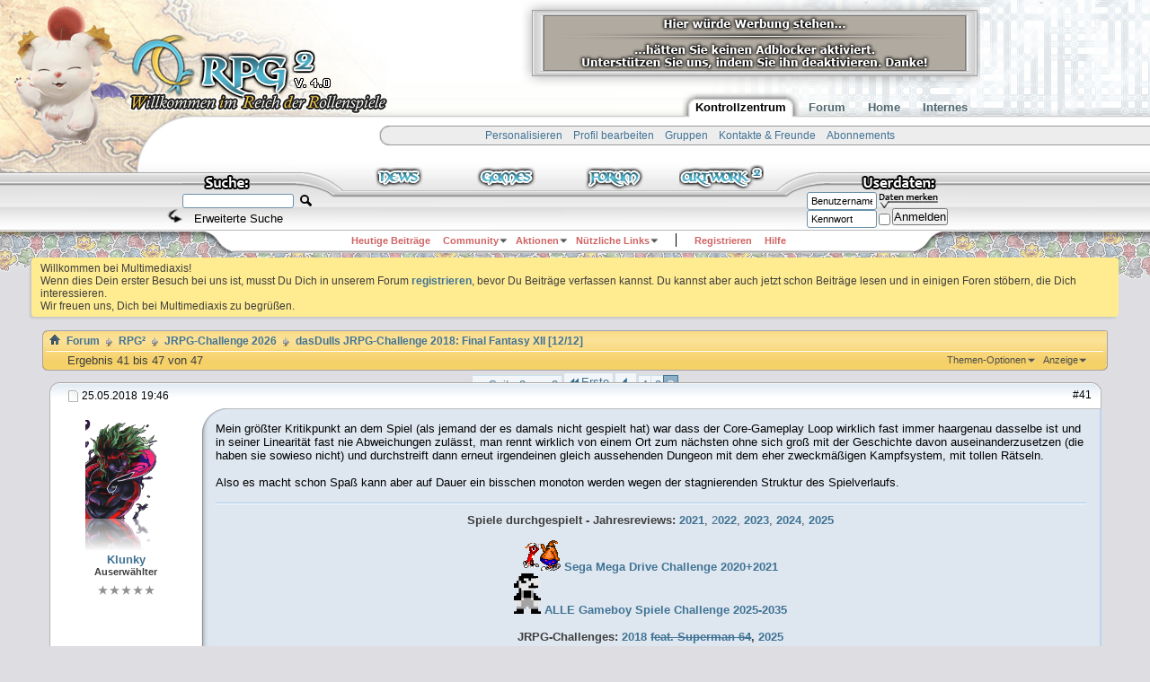

--- FILE ---
content_type: text/html; charset=ISO-8859-1
request_url: https://www.multimediaxis.de/threads/144752-dasDulls-JRPG-Challenge-2018-Final-Fantasy-XII-12-12/page3?s=ad710bd13bd9e99b2e6b3020c2c0139f
body_size: 20505
content:
<!DOCTYPE html PUBLIC "-//W3C//DTD XHTML 1.0 Transitional//EN" "http://www.w3.org/TR/xhtml1/DTD/xhtml1-transitional.dtd">
<html xmlns="http://www.w3.org/1999/xhtml" dir="ltr" lang="de" id="vbulletin_html">
<head>
	<meta http-equiv="Content-Type" content="text/html; charset=ISO-8859-1" />
<meta id="e_vb_meta_bburl" name="vb_meta_bburl" content="https://www.multimediaxis.de" />
<base href="https://www.multimediaxis.de/" /><!--[if IE]></base><![endif]-->
<meta name="generator" content="vBulletin 4.2.3" />

	<link rel="Shortcut Icon" href="favicon.ico" type="image/x-icon" />








<script type="text/javascript">
<!--
	if (typeof YAHOO === 'undefined') // Load ALL YUI Local
	{
		document.write('<script type="text/javascript" src="clientscript/yui/yuiloader-dom-event/yuiloader-dom-event.js?v=423"><\/script>');
		document.write('<script type="text/javascript" src="clientscript/yui/connection/connection-min.js?v=423"><\/script>');
		var yuipath = 'clientscript/yui';
		var yuicombopath = '';
		var remoteyui = false;
	}
	else	// Load Rest of YUI remotely (where possible)
	{
		var yuipath = 'clientscript/yui';
		var yuicombopath = '';
		var remoteyui = true;
		if (!yuicombopath)
		{
			document.write('<script type="text/javascript" src="clientscript/yui/connection/connection-min.js"><\/script>');
		}
	}
	var SESSIONURL = "s=3959c29f2ea360d41cca55946f57234b&";
	var SECURITYTOKEN = "guest";
	var IMGDIR_MISC = "images/misc";
	var IMGDIR_BUTTON = "images/buttons";
	var vb_disable_ajax = parseInt("1", 10);
	var SIMPLEVERSION = "423";
	var BBURL = "https://www.multimediaxis.de";
	var LOGGEDIN = 0 > 0 ? true : false;
	var THIS_SCRIPT = "showthread";
	var RELPATH = "threads/144752-dasDulls-JRPG-Challenge-2018-Final-Fantasy-XII-12-12/page3";
	var PATHS = {
		forum : "",
		cms   : "",
		blog  : ""
	};
	var AJAXBASEURL = "https://www.multimediaxis.de/";
// -->
</script>
<script type="text/javascript" src="https://www.multimediaxis.de/clientscript/vbulletin-core.js?v=423"></script>



	<link rel="alternate" type="application/rss+xml" title="Multimediaxis RSS-Feed" href="https://www.multimediaxis.de/external.php?type=RSS2" />
	
		<link rel="alternate" type="application/rss+xml" title="Multimediaxis - JRPG-Challenge 2026 - RSS-Feed" href="https://www.multimediaxis.de/external.php?type=RSS2&amp;forumids=375" />
	



	<link rel="stylesheet" type="text/css" href="css.php?styleid=160&amp;langid=4&amp;d=1607288246&amp;td=ltr&amp;sheet=bbcode.css,editor.css,popupmenu.css,reset-fonts.css,vbulletin.css,vbulletin-chrome.css,vbulletin-formcontrols.css," />

	<!--[if lt IE 8]>
	<link rel="stylesheet" type="text/css" href="css.php?styleid=160&amp;langid=4&amp;d=1607288246&amp;td=ltr&amp;sheet=popupmenu-ie.css,vbulletin-ie.css,vbulletin-chrome-ie.css,vbulletin-formcontrols-ie.css,editor-ie.css" />
	<![endif]-->






<script type="text/javascript">

function toggleSpoiler(block) {
    var s1 = block.parentNode.nextSibling.style;
    var s2 = block.parentNode.parentNode.style;
    s1.display = (s1.display == 'none') ? 'block' : 'none';
    s2.visibility = (s2.visibility == 'hidden') ? 'visible' : 'hidden';
    s2.border = '1px solid #5A7F97';
}
function toggleCode(legend) {
    var sp = legend.nextSibling.nextSibling.style;
    var sf = legend.parentNode.style;
    if(sp.display != 'none') {
        sp.display = 'none';
        sf.visibility = 'hidden';
    } else {
        sp.display = '';
        sf.visibility = 'visible';
    }
}

function toggleInsp(span) {
    if(span.className == 'insp')
        span.className = '';
    else
        span.className = 'insp';
}
</script>


<style type="text/css">
.sigblock {
    max-height: 155px;
    whitespace: nowrap;
    overflow: hidden;
}



</style>

	<meta name="keywords" content="erledigt, fantasy, final, etrian, xenoblade, trigger, odyssey, chrono, dungeon, traveler, sinistrals, mystery, octopath, evermore, pokemon, secret, persona, angefangen, nicht, werde, zeitnah, werden, fertig, januar, kapitel, gespielt, stunden, tower, dabei, wieder, meine, kandidatenliste, chronicles, vorbehalten, änderungen, nachdem, [12/12], jrpg-challenge, geklappt, tales, bloodborne, dasdulls, symphonia, world, pandoras, terranigma, perfect, historia, radiant, chronology" />
	<meta name="description" content="Nachdem es 2017 so gut geklappt hat bin ich 2018 auch wieder mit dabei! 
 
Meine Kandidatenliste (Änderungen vorbehalten): 
Xenoblade Chronicles 2 (erledigt) 
Chrono Trigger (erledigt) 
Etrian Odyssey V (erledigt) 
Radiant Historia: Perfect Chronology (erledigt) 
Trails in the Sky (erledigt) 
Terranigma (erledigt) 
Pandora's Tower (erledigt)" />

	<title> dasDulls JRPG-Challenge 2018: Final Fantasy XII [12/12] - Seite 3</title>
	<link rel="canonical" href="threads/144752-dasDulls-JRPG-Challenge-2018-Final-Fantasy-XII-12-12/page3?s=3959c29f2ea360d41cca55946f57234b" />
	
	
	
	
	
	
	
	

	
		<link rel="stylesheet" type="text/css" href="css.php?styleid=160&amp;langid=4&amp;d=1607288246&amp;td=ltr&amp;sheet=toolsmenu.css,postlist.css,showthread.css,postbit.css,options.css,attachment.css,poll.css,lightbox.css" />
	
	<!--[if lt IE 8]><link rel="stylesheet" type="text/css" href="css.php?styleid=160&amp;langid=4&amp;d=1607288246&amp;td=ltr&amp;sheet=toolsmenu-ie.css,postlist-ie.css,showthread-ie.css,postbit-ie.css,poll-ie.css" /><![endif]-->
<script type="text/javascript" src="http://ajax.googleapis.com/ajax/libs/jquery/1.3.2/jquery.min.js"></script>
<script type="text/javascript" src="/styles/rpg2/images/jquery.tools.min.js"></script>
<script type="text/javascript">
 $(document).ready(function() {
   $("ul.tabs").tabs("div.panes > div");
 });
</script>
<script type="text/javascript">

var _gaq = _gaq || [];
_gaq.push(['_setAccount', 'UA-20511013-2']);
_gaq.push(['_trackPageview']);
_gaq.push(['l._setAccount', 'UA-25648037-1']);
_gaq.push(['l._trackPageview']);

(function() {
var ga = document.createElement('script'); ga.type = 'text/javascript'; ga.async = true;
ga.src = ('https:' == document.location.protocol ? 'https://ssl' : 'http://www') + '.google-analytics.com/ga.js';
var s = document.getElementsByTagName('script')[0]; s.parentNode.insertBefore(ga, s);
})();

</script>
<link rel="stylesheet" type="text/css" href="css.php?styleid=160&amp;langid=4&amp;d=1607288246&amp;td=ltr&amp;sheet=additional.css" />
<!--[if lt IE 8]>
<link rel="stylesheet" type="text/css" href="css.php?styleid=160&amp;langid=4&amp;d=1607288246&amp;td=ltr&amp;sheet=replacement-vbulletin-ie.css" />
<![endif]-->

<link rel="stylesheet" type="text/css" href="css.php?styleid=160&amp;langid=4&amp;d=1607288246&amp;td=ltr&amp;sheet=usercolors.css" />
</head>

<body>

<a name="top"></a>
<div id="header1">
 <div id="header2"><a href="http://www.rpgsquare.de/"><img src="/styles/rpg2/images/mascot.gif" alt="mascot" border="0" /></a></div>
 <div id="headerbox">

	<div id="headertabnavi">
		<ul class="tabs">
<li><a class="current" href="#">
<img src="/styles/rpg2/images/kartel.png" class="kartel" alt="kartel" />Kontrollzentrum<img src="/styles/rpg2/images/karter.png" class="karter"  alt="karter" />
</a></li>
<li><a href="#">
<img src="/styles/rpg2/images/kartel.png" class="kartel" alt="kartel" />Forum<img src="/styles/rpg2/images/karter.png" class="karter"  alt="karter" />
</a></li>
<li><a href="#">
<img src="/styles/rpg2/images/kartel.png" class="kartel" alt="kartel" />Home<img src="/styles/rpg2/images/karter.png" class="karter"  alt="karter" />
</a></li>
<!--li><a href="#">
<img src="/styles/rpg2/images/kartel.png" class="kartel" alt="kartel" />Inhalte<img src="/styles/rpg2/images/karter.png" class="karter"  alt="karter" />
</a></li-->
<li><a href="#">
<img src="/styles/rpg2/images/kartel.png" class="kartel" alt="kartel" />Internes<img src="/styles/rpg2/images/karter.png" class="karter"  alt="karter" />
</a></li>
		</ul>
			<div class="panes">
			  <div class="navileiste"><img src="/styles/rpg2/images/headnavil.png" class="headnavil" alt="headnavil" />
			   <ul>
			    <li><a href="/usercp.php">Personalisieren</a></li>
			    <li><a href="/profile.php?do=editprofile">Profil bearbeiten</a></li>
			    <li><a href="/group.php">Gruppen</a></li>
			    <li><a href="/profile.php?do=buddylist">Kontakte &amp; Freunde</a></li>
			    <li><a href="/subscription.php?folderid=0">Abonnements</a></li>
			   </ul>
			  </div>
			  <div class="navileiste"><img src="/styles/rpg2/images/headnavil.png" class="headnavil" alt="headnavil" />
			   <ul>
			    <li><a href="http://www.multimediaxis.de/forumdisplay.php?f=17">Reich der Rollenspiele</a></li>
			    <li><a href="http://www.multimediaxis.de/forumdisplay.php?f=13">Final Fantasy</a></li>
			    <li><a href="http://www.multimediaxis.de/forumdisplay.php?f=4">QFRAT</a></li>
			    <li><font size="2">|</font></li>
			    <li><a href="http://www.multimediaxis.de/forumdisplay.php?f=15">FF Hilfe</a></li>
			    <li><a href="http://www.multimediaxis.de/forumdisplay.php?f=235">FF XIII Hilfe</a></li>
			    <li><a href="http://www.multimediaxis.de/forumdisplay.php?f=14">Ost-RPGs Hilfe</a></li>
			    <li><a href="http://www.multimediaxis.de/forumdisplay.php?f=16">KH Hilfe</a></li>
			    <li><a href="http://www.multimediaxis.de/forumdisplay.php?f=95">Tipps &amp; Tricks</a></li>
			   </ul>
			  </div>
			  <div class="navileiste"><img src="/styles/rpg2/images/headnavil.png" class="headnavil" alt="headnavil" />
			   <ul>
			    <li><a href="http://www.rpgsquare.de/index.php?">News</a></li>
			    <li><a href="http://www.rpgsquare.de/index.php?s=25">Newsarchiv</a></li>
			    <li><a href="http://www.rpgsquare.de/index.php?s=23">Pollarchiv</a></li>
			    <li><a href="http://www.rpgsquare.de/index.php?s=32">Userliste</a></li>
			   </ul>
			  </div>
			  <div class="navileiste"><img src="/styles/rpg2/images/headnavil.png" class="headnavil" alt="headnavil" />
			   <ul>
			    <li><a href="http://www.rpgsquare.de/index.php?s=11">Spiele</a></li>
			    <li><a href="http://www.rpgsquare.de/index.php?s=14">Reviews</a></li>
			    <li><a href="http://www.rpgsquare.de/index.php?s=20">Bilder</a></li>
			    <li><a href="http://www.rpgsquare.de/index.php?s=28">RPG Movies</a></li>
			    <li><a href="http://www.rpgsquare.de/index.php?s=18">Soundtracks</a></li>
			    <li><a href="http://artwork.rpgsquare.de/">Artwork</a></li>
			   </ul>
			  </div>
			  <div class="navileiste"><img src="/styles/rpg2/images/headnavil.png" class="headnavil" alt="headnavil" />
			   <ul>
			    <li><a href="http://www.rpgsquare.de/index.php?s=2">Impressum</a></li>
			    <li><a href="http://www.rpgsquare.de/index.php?s=3">Disclaimer</a></li>
			    <li><a href="http://www.rpgsquare.de/index.php?s=4">FAQ</a></li>
			    <li><a href="http://www.rpgsquare.de/index.php?s=8">Jobs</a></li>
			   </ul>
			  </div>
			 </div>
	</div>
 </div>
</div>
<!-- Suche / Hostedsites / Login -->
<div id="uheaderbox">
 <div id="suche">
	
	<div id="globalsearch" class="globalsearch">
		<form action="search.php?s=3959c29f2ea360d41cca55946f57234b&amp;do=process" method="post" id="navbar_search" class="navbar_search">
			
			<input type="hidden" name="securitytoken" value="guest" />
			<input type="hidden" name="do" value="process" />
			<input type="text" value="" name="query" class="textbox" tabindex="99"/>		
			<input type="image" class="searchbutton" src="/styles/rpg2/images/lens.png" name="submit" onclick="document.getElementById('navbar_search').submit;" tabindex="100"/>
		</form>
		<ul class="navbar_advanced_search">
			<li><a href="search.php?s=3959c29f2ea360d41cca55946f57234b" accesskey="4">Erweiterte Suche</a></li>
		</ul>
	</div>
	
 </div>
 <div id="hostedsites">
  <a href="http://www.rpgsquare.de/index.php" class="hoverimage" style="background-image: url(/styles/rpg2/images/news.png);">
   <img src="/styles/rpg2/images/uparrow.gif" alt="pointer" style="display: none;" />
  </a>
  <a href="http://www.rpgsquare.de/index.php?s=11" class="hoverimage" style="background-image: url(/styles/rpg2/images/games.png);">
   <img src="/styles/rpg2/images/uparrow.gif" alt="pointer" style="display: none;" />
  </a>
  <a href="http://www.multimediaxis.de/forumdisplay.php?f=3" class="hoverimage" style="background-image: url(/styles/rpg2/images/forum.png);">
   <img src="/styles/rpg2/images/uparrow.gif" alt="pointer" style="display: none;" />
  </a>
  <a href="http://artwork.rpgsquare.de/" class="hoverimage" style="background-image: url(/styles/rpg2/images/artwork2.png);">
   <img src="/styles/rpg2/images/uparrow.gif" alt="pointer" style="display: none;" />
  </a>
  <br />
 </div>
 <div id="anmelde">

			<ul class="nouser">
				<li>
			<script type="text/javascript" src="clientscript/vbulletin_md5.js?v=423"></script>
			<form id="navbar_loginform" action="login.php?s=3959c29f2ea360d41cca55946f57234b&amp;do=login" method="post" onsubmit="md5hash(vb_login_password, vb_login_md5password, vb_login_md5password_utf, 0)">
				<fieldset id="logindetails" class="logindetails">
					<div>
						<div>
						<input type="text" class="textbox default-value" name="vb_login_username" id="navbar_username" size="10" accesskey="u" tabindex="101" value="Benutzername" /><br />
						<input type="password" class="textbox" tabindex="102" name="vb_login_password" id="navbar_password" size="10" />
						<input type="text" class="textbox default-value" tabindex="102" name="vb_login_password_hint" id="navbar_password_hint" size="10" value="Kennwort" style="display:none;" />
						</div>
					</div>
				</fieldset>
					<label for="cb_cookieuser_navbar" id="remember" class="remember">
						<input type="checkbox" name="cookieuser" value="1" id="cb_cookieuser_navbar" class="cb_cookieuser_navbar" accesskey="c" tabindex="103" />
					</label>
					<input type="submit" class="loginbutton" tabindex="104" value="Anmelden" title="Gib zur Anmeldung deinen Benutzernamen und dein Kennwort in die dafür vorgesehenen Textfelder ein oder klicke auf die 'Registrieren'-Schaltfläche, um ein neues Benutzerkonto anzulegen." accesskey="s" />
				

				<input type="hidden" name="s" value="3959c29f2ea360d41cca55946f57234b" />
				<input type="hidden" name="securitytoken" value="guest" />
				<input type="hidden" name="do" value="login" />
				<input type="hidden" name="vb_login_md5password" />
				<input type="hidden" name="vb_login_md5password_utf" />
			</form>
			<script type="text/javascript">
			YAHOO.util.Dom.setStyle('navbar_password_hint', "display", "inline");
			YAHOO.util.Dom.setStyle('navbar_password', "display", "none");
			vB_XHTML_Ready.subscribe(function()
			{
			//
				YAHOO.util.Event.on('navbar_username', "focus", navbar_username_focus);
				YAHOO.util.Event.on('navbar_username', "blur", navbar_username_blur);
				YAHOO.util.Event.on('navbar_password_hint', "focus", navbar_password_hint);
				YAHOO.util.Event.on('navbar_password', "blur", navbar_password);
			});
			
			function navbar_username_focus(e)
			{
			//
				var textbox = YAHOO.util.Event.getTarget(e);
				if (textbox.value == 'Benutzername')
				{
				//
					textbox.value='';
					textbox.style.color='#303030';
				}
			}

			function navbar_username_blur(e)
			{
			//
				var textbox = YAHOO.util.Event.getTarget(e);
				if (textbox.value == '')
				{
				//
					textbox.value='Benutzername';
					textbox.style.color='#828282';
				}
			}
			
			function navbar_password_hint(e)
			{
			//
				var textbox = YAHOO.util.Event.getTarget(e);
				
				YAHOO.util.Dom.setStyle('navbar_password_hint', "display", "none");
				YAHOO.util.Dom.setStyle('navbar_password', "display", "inline");
				YAHOO.util.Dom.get('navbar_password').focus();
			}

			function navbar_password(e)
			{
			//
				var textbox = YAHOO.util.Event.getTarget(e);
				
				if (textbox.value == '')
				{
					YAHOO.util.Dom.setStyle('navbar_password_hint', "display", "inline");
					YAHOO.util.Dom.setStyle('navbar_password', "display", "none");
				}
			}
			</script>
				</li>
			</ul>
		
 </div><br />
</div>
<!-- usernavi -->
 <div id="benutzernavi">
	<div id="benutzernavibg">
		<div id="schwungl"></div>
                <ul>	
                    
                    
                        
                        <li><a href="search.php?s=3959c29f2ea360d41cca55946f57234b&amp;do=getdaily&amp;contenttype=vBForum_Post">Heutige Beiträge</a></li>
                        
                    
                    
                    
                    
                    
                    

                    
                    <li class="popupmenu">
                        <a href="javascript://" class="popupctrl" accesskey="6">Community</a>
                        <ul class="popupbody popuphover">
                            
                            
                                <li><a href="group.php?s=3959c29f2ea360d41cca55946f57234b">Gruppen</a></li>
                            
                            
                                <li><a href="album.php?s=3959c29f2ea360d41cca55946f57234b">Bilder &amp; Alben</a></li>
                            
                            
                            
                                <li><a href="memberlist.php?s=3959c29f2ea360d41cca55946f57234b">Benutzerliste</a></li>
                            
                            
                        </ul>
                    </li>
                    
                    
                    <li class="popupmenu">
                        <a href="javascript://" class="popupctrl">Aktionen</a>
                        <ul class="popupbody popuphover">
                            <li>
                                <a href="forumdisplay.php?s=3959c29f2ea360d41cca55946f57234b&amp;do=markread&amp;markreadhash=guest">Alle Foren als gelesen markieren</a>
                            </li>
                                                        
                        </ul>
                    </li>
                    <li class="popupmenu">
                        <a href="javascript://" class="popupctrl" accesskey="3">Nützliche Links</a>
                        <ul class="popupbody popuphover">
                            
                            
                            <li><a href="showgroups.php?s=3959c29f2ea360d41cca55946f57234b" rel="nofollow">
        
            Forum-Mitarbeiter anzeigen
        
    </a></li>
                            
                            <li><a href="calendar.php?s=3959c29f2ea360d41cca55946f57234b">Kalender</a></li>
                            
                            
                            
                            
                            
                        </ul>
                    </li>
                    
                </ul>

			<ul class="nouser">
			
				<li><a href="register.php?s=3959c29f2ea360d41cca55946f57234b" rel="nofollow">Registrieren</a></li>
			
			
				<li><a rel="help" href="faq.php?s=3959c29f2ea360d41cca55946f57234b">Hilfe</a></li>
				<li>
			<script type="text/javascript" src="clientscript/vbulletin_md5.js?v=423"></script>
			<script type="text/javascript">
			YAHOO.util.Dom.setStyle('navbar_password_hint', "display", "inline");
			YAHOO.util.Dom.setStyle('navbar_password', "display", "none");
			YAHOO.util.Dom.setStyle('navbar_username', "color", "#828282");
			vB_XHTML_Ready.subscribe(function()
			{
			//
				YAHOO.util.Event.on('navbar_username', "focus", navbar_username_focus);
				YAHOO.util.Event.on('navbar_username', "blur", navbar_username_blur);
				YAHOO.util.Event.on('navbar_password_hint', "focus", navbar_password_hint);
				YAHOO.util.Event.on('navbar_password', "blur", navbar_password);
			});
			
			function navbar_username_focus(e)
			{
			//
				var textbox = YAHOO.util.Event.getTarget(e);
				if (textbox.value == 'Benutzername')
				{
				//
					textbox.value='';
					textbox.style.color='black';
				}
			}

			function navbar_username_blur(e)
			{
			//
				var textbox = YAHOO.util.Event.getTarget(e);
				if (textbox.value == '')
				{
				//
					textbox.value='Benutzername';
					textbox.style.color='#828282';
				}
			}
			
			function navbar_password_hint(e)
			{
			//
				var textbox = YAHOO.util.Event.getTarget(e);
				
				YAHOO.util.Dom.setStyle('navbar_password_hint', "display", "none");
				YAHOO.util.Dom.setStyle('navbar_password', "display", "inline");
				YAHOO.util.Dom.get('navbar_password').focus();
			}

			function navbar_password(e)
			{
			//
				var textbox = YAHOO.util.Event.getTarget(e);
				
				if (textbox.value == '')
				{
					YAHOO.util.Dom.setStyle('navbar_password_hint', "display", "inline");
					YAHOO.util.Dom.setStyle('navbar_password', "display", "none");
				}
			}
			</script>
				</li>
			</ul>
	
            <div id="schwungr" style="background-image: url(/styles/rpg2/images/schwung_r.png);"></div>
            </div>	
 </div>

    <form action="profile.php?do=dismissnotice" method="post" id="notices" class="notices">
        <input type="hidden" name="do" value="dismissnotice" />
        <input type="hidden" name="s" value="s=3959c29f2ea360d41cca55946f57234b&amp;" />
        <input type="hidden" name="securitytoken" value="guest" />
        <input type="hidden" id="dismiss_notice_hidden" name="dismiss_noticeid" value="" />
        <input type="hidden" name="url" value="" />
        <ol>
            <li class="restore" id="navbar_notice_9">
	
	Willkommen bei Multimediaxis!<br />
Wenn dies Dein erster Besuch bei uns ist, musst Du Dich in unserem Forum <a href="register.php?s=3959c29f2ea360d41cca55946f57234b" target="_blank"><b>registrieren</b></a>, bevor Du Beiträge verfassen kannst. Du kannst aber auch jetzt schon Beiträge lesen und in einigen Foren stöbern, die Dich interessieren.<br />
Wir freuen uns, Dich bei Multimediaxis zu begrüßen.
</li>
        </ol>
    </form>

<div class="body_wrapper">

<div id="yellowbar"><div id="yellowbarl"></div><div id="threadnaviwrapper">
<div id="breadwrapper"><div id="breadcrumb" class="breadcrumb">
	<ul class="floatcontainer">
		<li class="navbithome"><a href="index.php?s=3959c29f2ea360d41cca55946f57234b" accesskey="1"><img src="images/misc/navbit-home.png" alt="Startseite" /></a></li>

		
	<li class="navbit" itemscope itemtype="http://data-vocabulary.org/Breadcrumb"><a href="/forum.php?s=3959c29f2ea360d41cca55946f57234b" itemprop="url"><span itemprop="title">Forum</span></a></li>

	<li class="navbit" itemscope itemtype="http://data-vocabulary.org/Breadcrumb"><a href="/forums/3-RPG%C2%B2?s=3959c29f2ea360d41cca55946f57234b" itemprop="url"><span itemprop="title">RPG²</span></a></li>

	<li class="navbit" itemscope itemtype="http://data-vocabulary.org/Breadcrumb"><a href="/forums/375-JRPG-Challenge-2026?s=3959c29f2ea360d41cca55946f57234b" itemprop="url"><span itemprop="title">JRPG-Challenge 2026</span></a></li>

		
	<li class="navbit lastnavbit"><span> dasDulls JRPG-Challenge 2018: Final Fantasy XII [12/12]</span></li>


	</ul>
</div>

 
 



<div id="pagetitle" class="pagetitle">
	        <h1>
		<span class="threadtitle"><a href="threads/144752-dasDulls-JRPG-Challenge-2018-Final-Fantasy-XII-12-12/page3?s=3959c29f2ea360d41cca55946f57234b" title="Seite neu laden">dasDulls JRPG-Challenge 2018: Final Fantasy XII [12/12]</a></span>
	        </h1>
</div>
</div>
	<div id="thread_controls" class="thread_controls toolsmenu">
		<div>
		<ul id="postlist_popups" class="postlist_popups popupgroup">
			
			
			<li class="popupmenu" id="threadtools">
				<h6><a class="popupctrl" href="javascript://">Themen-Optionen</a></h6>
				<ul class="popupbody popuphover">
					<li><a href="printthread.php?s=3959c29f2ea360d41cca55946f57234b&amp;t=144752&amp;pp=20&amp;page=3" accesskey="3" 
						rel="nofollow">Druckbare Version zeigen</a></li>
					<li><a href="sendmessage.php?s=3959c29f2ea360d41cca55946f57234b&amp;do=sendtofriend&amp;t=144752"
						rel="nofollow">Thema weiterempfehlen&hellip;</a></li>
					<li>
						
							<a href="subscription.php?s=3959c29f2ea360d41cca55946f57234b&amp;do=addsubscription&amp;t=144752" 
								rel="nofollow">Thema abonnieren&hellip;</a>
											
					</li>
					
				</ul>
			</li>

			

			

			

			
				<li class="popupmenu" id="displaymodes">
					<h6><a class="popupctrl" href="javascript://">Anzeige</a></h6>
					<ul class="popupbody popuphover">
						<li><label>Linear-Darstellung</label></li>
						<li><a href="threads/144752-dasDulls-JRPG-Challenge-2018-Final-Fantasy-XII-12-12?s=3959c29f2ea360d41cca55946f57234b&amp;mode=hybrid"> Zur Hybrid-Darstellung wechseln</a></li>
						<li><a href="threads/144752-dasDulls-JRPG-Challenge-2018-Final-Fantasy-XII-12-12?s=3959c29f2ea360d41cca55946f57234b&amp;p=3368952&amp;mode=threaded#post3368952"> Zur Baum-Darstellung wechseln</a></li>
					</ul>
				</li>
			

			
		</ul>
		</div>
	</div>

</div><div id="yellowbarr"></div></div>

	<div id="pagination_top" class="pagination_top">
		
			<form action="threads/144752-dasDulls-JRPG-Challenge-2018-Final-Fantasy-XII-12-12/page2?s=3959c29f2ea360d41cca55946f57234b" method="get" class="pagination popupmenu nohovermenu">
<input type="hidden" name="t" value="144752" /><input type="hidden" name="s" value="3959c29f2ea360d41cca55946f57234b" />
	
		<span><a href="javascript://" class="popupctrl">Seite 3 von 3</a></span>
		
		<span class="first_last"><a rel="start" href="threads/144752-dasDulls-JRPG-Challenge-2018-Final-Fantasy-XII-12-12?s=3959c29f2ea360d41cca55946f57234b" title="Erste Seite - Ergebnis 1 bis 20 von 47"><img src="images/pagination/first-right.png" alt="Erste" />Erste</a></span>
		
		
		<span class="prev_next"><a rel="prev" href="threads/144752-dasDulls-JRPG-Challenge-2018-Final-Fantasy-XII-12-12/page2?s=3959c29f2ea360d41cca55946f57234b" title="Vorherige Seite - Ergebnis 21 bis 40 von 47"><img src="images/pagination/previous-right.png" alt="Vorherige" /></a></span>
		
		
		<span><a href="threads/144752-dasDulls-JRPG-Challenge-2018-Final-Fantasy-XII-12-12?s=3959c29f2ea360d41cca55946f57234b" title="Zeige Ergebnis 1 bis 20 von 47">1</a></span><span><a href="threads/144752-dasDulls-JRPG-Challenge-2018-Final-Fantasy-XII-12-12/page2?s=3959c29f2ea360d41cca55946f57234b" title="Zeige Ergebnis 21 bis 40 von 47">2</a></span><span class="selected"><a href="javascript://" title="Ergebnis 41 bis 47 von 47">3</a></span>
		
		
		
	
	<ul class="popupbody popuphover">
		<li class="formsubmit jumptopage"><label>Gehe zu Seite: <input type="text" name="page" size="4" /></label> <input type="submit" class="button" value="Los" /></li>
	</ul>
</form>
		
		<div id="postpagestats_above" class="postpagestats">
			Ergebnis 41 bis 47 von 47
		</div>
	</div>



	<div id="above_postlist" class="above_postlist">
		
		
	</div>
	

<div id="postlist" class="postlist restrain">
	

	
		<ol id="posts" class="posts" start="1">
			
<li class="postbitlegacy postbitim postcontainer" id="post_3368952">
<!-- see bottom of postbit.css for .userinfo .popupmenu styles -->

	<div class="posthead">
            <div class="posthead_left"></div>
		
			<span class="postdate old">
				
					<span class="date">25.05.2018&nbsp;<span class="time">19:46</span></span>
				
			</span>
			<span class="nodecontrols">
				
					<a name="post3368952" href="threads/144752-dasDulls-JRPG-Challenge-2018-Final-Fantasy-XII-12-12?s=3959c29f2ea360d41cca55946f57234b&amp;p=3368952&amp;viewfull=1#post3368952" class="postcounter">#41</a><a id="postcount3368952" name="41"></a>
				
				
				
			</span>
		
            <div class="posthead_right"></div>
	</div>
	<div class="postdetails">
		<div class="userinfo" style="text-align: center;">
			<br />
			<div class="avatar_container">
			
			<a class="postuseravatar" href="members/15843-Klunky?s=3959c29f2ea360d41cca55946f57234b" title="Klunky ist offline">
				<img src="customavatars/avatar15843_36.gif" alt="Avatar von Klunky" title="Avatar von Klunky" class="reflect rheight33 ropacity33" />
			</a>
			
			</div>
			<div class="username_container">
			
				<div class="popupmenu memberaction">
	<a class="username offline popupctrl" href="members/15843-Klunky?s=3959c29f2ea360d41cca55946f57234b" title="Klunky ist offline"><strong><span class="user_normal user">Klunky</span></strong></a>
	<ul class="popupbody popuphover memberaction_body">
		<li class="left">
			<a href="members/15843-Klunky?s=3959c29f2ea360d41cca55946f57234b" class="siteicon_profile">
				Profil
			</a>
		</li>
		
		<li class="right">
			<a href="search.php?s=3959c29f2ea360d41cca55946f57234b&amp;do=finduser&amp;userid=15843&amp;contenttype=vBForum_Post&amp;showposts=1" class="siteicon_forum" rel="nofollow">
				Beiträge anzeigen
			</a>
		</li>
		
		
		
		
		
		
		
		

		

		
		
	</ul>
</div>
			
			<span class="usertitle">
				Auserwählter
			</span>
			</div>
			
				<span class="rank"><img src="images/ranks/stars5.png" alt="stars5" /></span>
			
			
			 
			
				<hr />
				<div class="userinfo_extra">
					
					
					
					
				</div>
				
				
			
		</div>
                <div class="userbottom"></div>
		<div class="postbody">
			<div class="postrow has_after_content">
				
				


						
							
							
						
						
				<div class="content">
					<div id="post_message_3368952">
						<blockquote class="postcontent restore ">
							Mein größter Kritikpunkt an dem Spiel (als jemand der es damals nicht gespielt hat) war dass der Core-Gameplay Loop wirklich fast immer haargenau dasselbe ist und in seiner Linearität fast nie Abweichungen zulässt, man rennt wirklich von einem Ort zum nächsten ohne sich groß mit der Geschichte davon auseinanderzusetzen (die haben sie sowieso nicht) und durchstreift dann erneut irgendeinen gleich aussehenden Dungeon mit dem eher zweckmäßigen Kampfsystem, mit tollen Rätseln.<br />
<br />
Also es macht schon Spaß kann aber auf Dauer ein bisschen monoton werden wegen der stagnierenden Struktur des Spielverlaufs.
						</blockquote>
					</div>

					
				</div>
			</div>
			
			<div class="after_content">
				
                                       
                                 
				
		        		<blockquote class="signature restore"><div class="signaturecontainer sigblock"><b>Spiele durchgespielt - Jahresreviews:</b> <a href="https://www.multimediaxis.de/threads/146301-Welche-Spiele-habt-ihr-2021-durchgespielt?p=3416797&amp;viewfull=1#post3416797" target="_blank"><b>2021</b></a>, <a href="https://www.multimediaxis.de/threads/146610-Welche-Spiele-habt-ihr-2022-durchgespielt?p=3425803&amp;viewfull=1#post3425803" target="_blank">2<b>022</b></a>, <a href="https://www.multimediaxis.de/threads/146780-Welche-Spiele-habt-ihr-2023-durchgespielt?p=3432880&amp;viewfull=1#post3432880" target="_blank"><b>2023</b></a>, <b><a href="https://www.multimediaxis.de/threads/146979-Welche-Spiele-habt-ihr-2024-durchgespielt?p=3440646&amp;viewfull=1#post3440646" target="_blank">2024</a></b>, <a href="https://www.multimediaxis.de/threads/147135-Welche-Spiele-habt-ihr-2025-durchgespielt?p=3446209&amp;viewfull=1#post3446209" target="_blank"><b>2025</b></a><br />
<br />
<a href="https://www.multimediaxis.de/threads/145747-Klunkys-Sega-Mega-Drive-History-Challenge-2021-32-40-Aktuell-Finale-Fazit" target="_blank"> <img src="https://i.imgur.com/qB7NHvG.png" border="0" alt="" />  <b>Sega Mega Drive Challenge 2020+2021</b></a> <a href="https://www.multimediaxis.de/threads/147007-Klunkys-Game-Boy-Challenge-ALLE-Gameboyspiele-die-jemals-existierten-(2025-2035)" target="_blank"> <br />
<img src="https://i.imgur.com/EIgEgS5.gif" border="0" alt="" /> <b>ALLE Gameboy Spiele Challenge 2025-2035</b></a><br />
<br />
<b>JRPG-Challenges:</b> <b><a href="https://www.multimediaxis.de/threads/144796-Klunky-s-JRPG-Challenge-2018-feat-Superman-64-6-13-%28atm-VC4%29" target="_blank">2018 <s>feat. Superman 64</s></a>,<a href="https://www.multimediaxis.de/threads/146998-Klunkys-hoffentlich-nicht-ganz-so-halbgare-JRPG-Challenge-2025-%28NEU-Contact%29" target="_blank"> 2025</a></b><br />
<br />
<b>Gamingblog:</b> <a href="http://ulterioraudience.blogspot.de/" target="_blank"><b>Ulterior_Audience</b></a></div></blockquote>
				
                                        
			</div>
			
			<div class="cleardiv"></div>
		</div>
	</div>
		<div class="postfoot">
			<!-- <div class="postfoot_container"> -->
			<div class="textcontrols floatcontainer">
				<span class="postcontrols">
					<img style="display:none" id="progress_3368952" src="images/misc/progress.gif" alt="" />
					
					
					
						<a id="qrwq_3368952" class="newreply" href="newreply.php?s=3959c29f2ea360d41cca55946f57234b&amp;do=newreply&amp;p=3368952" rel="nofollow" onclick="fetch_object('newreplylink_bottom').style.display = 'none';"><img id="quoteimg_3368952" src="clear.gif" alt="Zitieren" />  Zitieren</a>
					
					
					
				</span>
                                <span class="postlinking">
					
						
					

					
					
					
					

					
					

					
					
					
					
				</span>
			<!-- </div> -->
			</div>
		</div>
	<hr />
</li>

<li class="postbitlegacy postbitim postcontainer" id="post_3368962">
<!-- see bottom of postbit.css for .userinfo .popupmenu styles -->

	<div class="posthead">
            <div class="posthead_left"></div>
		
			<span class="postdate old">
				
					<span class="date">25.05.2018&nbsp;<span class="time">21:43</span></span>
				
			</span>
			<span class="nodecontrols">
				
					<a name="post3368962" href="threads/144752-dasDulls-JRPG-Challenge-2018-Final-Fantasy-XII-12-12?s=3959c29f2ea360d41cca55946f57234b&amp;p=3368962&amp;viewfull=1#post3368962" class="postcounter">#42</a><a id="postcount3368962" name="42"></a>
				
				
				
			</span>
		
            <div class="posthead_right"></div>
	</div>
	<div class="postdetails">
		<div class="userinfo" style="text-align: center;">
			<br />
			<div class="avatar_container">
			
			<a class="postuseravatar" href="members/26754-dasDull?s=3959c29f2ea360d41cca55946f57234b" title="dasDull ist offline">
				<img src="customavatars/avatar26754_14.gif" alt="Avatar von dasDull" title="Avatar von dasDull" class="reflect rheight33 ropacity33" />
			</a>
			
			</div>
			<div class="username_container">
			
				<div class="popupmenu memberaction">
	<a class="username offline popupctrl" href="members/26754-dasDull?s=3959c29f2ea360d41cca55946f57234b" title="dasDull ist offline"><strong><span class="user_normal user">dasDull</span></strong></a>
	<ul class="popupbody popuphover memberaction_body">
		<li class="left">
			<a href="members/26754-dasDull?s=3959c29f2ea360d41cca55946f57234b" class="siteicon_profile">
				Profil
			</a>
		</li>
		
		<li class="right">
			<a href="search.php?s=3959c29f2ea360d41cca55946f57234b&amp;do=finduser&amp;userid=26754&amp;contenttype=vBForum_Post&amp;showposts=1" class="siteicon_forum" rel="nofollow">
				Beiträge anzeigen
			</a>
		</li>
		
		
		
		
		
		
		
		

		

		
		
	</ul>
</div>
			
			<span class="usertitle">
				Ritter
			</span>
			</div>
			
				<span class="rank"><img src="images/ranks/stars3.png" alt="stars3" /></span>
			
			
			 
			
				<hr />
				<div class="userinfo_extra">
					
					
					
					
				</div>
				
				
			
		</div>
                <div class="userbottom"></div>
		<div class="postbody">
			<div class="postrow has_after_content">
				
				


						
						
				<div class="content">
					<div id="post_message_3368962">
						<blockquote class="postcontent restore ">
							Ok, es wird auf jeden Fall Lufia 2 nach diesen zahlreichen Ermutigungen!
						</blockquote>
					</div>

					
				</div>
			</div>
			
			<div class="after_content">
				
                                       
                                 
				
		        		<blockquote class="signature restore"><div class="signaturecontainer sigblock"><img src="signaturepics/sigpic26754_4.gif" alt="" border="0" /><br />
<font color="DarkRed"><b><a href="https://www.dropbox.com/s/st1asb0vlogxhpo/DA3%20v1.5.zip?dl=0" target="_blank">Download!</a></b></font><b>|<a href="http://www.multimediaxis.de/threads/141589-VV-Don-s-Adventures-die-Legende-der-Schachtelhalme" target="_blank">Da3 <font color="DarkRed">Vorstellung!</font></a>|<a href="https://www.youtube.com/watch?v=fREppfbSC94" target="_blank"><font color="DarkRed">Trailer!</font></a></b></div></blockquote>
				
                                        
			</div>
			
			<div class="cleardiv"></div>
		</div>
	</div>
		<div class="postfoot">
			<!-- <div class="postfoot_container"> -->
			<div class="textcontrols floatcontainer">
				<span class="postcontrols">
					<img style="display:none" id="progress_3368962" src="images/misc/progress.gif" alt="" />
					
					
					
						<a id="qrwq_3368962" class="newreply" href="newreply.php?s=3959c29f2ea360d41cca55946f57234b&amp;do=newreply&amp;p=3368962" rel="nofollow" onclick="fetch_object('newreplylink_bottom').style.display = 'none';"><img id="quoteimg_3368962" src="clear.gif" alt="Zitieren" />  Zitieren</a>
					
					
					
				</span>
                                <span class="postlinking">
					
						
					

					
					
					
					

					
					

					
					
					
					
				</span>
			<!-- </div> -->
			</div>
		</div>
	<hr />
</li>

<li class="postbitlegacy postbitim postcontainer" id="post_3370873">
<!-- see bottom of postbit.css for .userinfo .popupmenu styles -->

	<div class="posthead">
            <div class="posthead_left"></div>
		
			<span class="postdate old">
				
					<span class="date">17.06.2018&nbsp;<span class="time">13:54</span></span>
				
			</span>
			<span class="nodecontrols">
				
					<a name="post3370873" href="threads/144752-dasDulls-JRPG-Challenge-2018-Final-Fantasy-XII-12-12?s=3959c29f2ea360d41cca55946f57234b&amp;p=3370873&amp;viewfull=1#post3370873" class="postcounter">#43</a><a id="postcount3370873" name="43"></a>
				
				
				
			</span>
		
            <div class="posthead_right"></div>
	</div>
	<div class="postdetails">
		<div class="userinfo" style="text-align: center;">
			<br />
			<div class="avatar_container">
			
			<a class="postuseravatar" href="members/26754-dasDull?s=3959c29f2ea360d41cca55946f57234b" title="dasDull ist offline">
				<img src="customavatars/avatar26754_14.gif" alt="Avatar von dasDull" title="Avatar von dasDull" class="reflect rheight33 ropacity33" />
			</a>
			
			</div>
			<div class="username_container">
			
				<div class="popupmenu memberaction">
	<a class="username offline popupctrl" href="members/26754-dasDull?s=3959c29f2ea360d41cca55946f57234b" title="dasDull ist offline"><strong><span class="user_normal user">dasDull</span></strong></a>
	<ul class="popupbody popuphover memberaction_body">
		<li class="left">
			<a href="members/26754-dasDull?s=3959c29f2ea360d41cca55946f57234b" class="siteicon_profile">
				Profil
			</a>
		</li>
		
		<li class="right">
			<a href="search.php?s=3959c29f2ea360d41cca55946f57234b&amp;do=finduser&amp;userid=26754&amp;contenttype=vBForum_Post&amp;showposts=1" class="siteicon_forum" rel="nofollow">
				Beiträge anzeigen
			</a>
		</li>
		
		
		
		
		
		
		
		

		

		
		
	</ul>
</div>
			
			<span class="usertitle">
				Ritter
			</span>
			</div>
			
				<span class="rank"><img src="images/ranks/stars3.png" alt="stars3" /></span>
			
			
			 
			
				<hr />
				<div class="userinfo_extra">
					
					
					
					
				</div>
				
				
			
		</div>
                <div class="userbottom"></div>
		<div class="postbody">
			<div class="postrow has_after_content">
				
				


						
						
				<div class="content">
					<div id="post_message_3370873">
						<blockquote class="postcontent restore ">
							<b>Spiel 10: Lufia 2</b><br />
<br />
Die ersten Spielstunden haben mir sehr gut gefallen, das Dungeondesign und die dort stattfindenen Rätsel sowie das Monster/Encountersystem sind sehr vielseitig und können sich auch heute noch sehen lassen. Der Schwierigkeitsgrad ist auch ganz gut ausbalanciert, vielleicht etwas zu einfach bei den Bossgegnern, die nie eine große Herausforderung waren. Trotzdem wurde mir nach ca. 10 Stunden wieder klar, warum ich das Spiel damals abgebrochen hatte.<br />
<br />
Sieht man von den Rätseln ab, ist das Gameplay ansonsten leider extrem eintönig. Ich muss Klunky hier recht geben: es gibt relativ wenig Story, man rennt einfach von Dorf zu Dorf zu Dorf, kauft Ausrüstung, macht den Dungeon und zieht weiter. Die Standardkämpfe werden dann zuweilen auch etwas nervig. Ich habe das Spiel dann wirklich hautptsächlich für die Rätsel noch weiter gespielt.<br />
<br />
Das ist etwas Schade, da von der Story her durchaus Potential da ist. Die Rolle von Tia beispielsweise, die irgendwann einsehen muss, dass Maxim sie nicht liebt und ihrer Wege zieht: das hat mich überrascht und so etwas sieht man in Spielen doch eher selten. Oder aber auch die schöne Szene vor dem Spiegel der Wahrheit sowie das Finale des Spiels - das sind alles Ausreißer nach oben wo man sich wirklich involviert fühlt. Deswegen geben ich trotz der Monotonie noch eine Wertung über dem Durchschnitt.<br />
<br />
<b>Wertung: 6 / 10</b><br />
<br />
Als nächstes spiele ich glaube ich <b>Final Fantasy XIII-2</b>, was ich günstig gebraucht aufgegabelt habe. Oder ich warte auf <b>Octopath Traveller</b>. Mal schauen.
						</blockquote>
					</div>

					
				</div>
			</div>
			
			<div class="after_content">
				
                                       
                                 
				
		        		<blockquote class="signature restore"><div class="signaturecontainer sigblock"><img src="signaturepics/sigpic26754_4.gif" alt="" border="0" /><br />
<font color="DarkRed"><b><a href="https://www.dropbox.com/s/st1asb0vlogxhpo/DA3%20v1.5.zip?dl=0" target="_blank">Download!</a></b></font><b>|<a href="http://www.multimediaxis.de/threads/141589-VV-Don-s-Adventures-die-Legende-der-Schachtelhalme" target="_blank">Da3 <font color="DarkRed">Vorstellung!</font></a>|<a href="https://www.youtube.com/watch?v=fREppfbSC94" target="_blank"><font color="DarkRed">Trailer!</font></a></b></div></blockquote>
				
                                        
			</div>
			
			<div class="cleardiv"></div>
		</div>
	</div>
		<div class="postfoot">
			<!-- <div class="postfoot_container"> -->
			<div class="textcontrols floatcontainer">
				<span class="postcontrols">
					<img style="display:none" id="progress_3370873" src="images/misc/progress.gif" alt="" />
					
					
					
						<a id="qrwq_3370873" class="newreply" href="newreply.php?s=3959c29f2ea360d41cca55946f57234b&amp;do=newreply&amp;p=3370873" rel="nofollow" onclick="fetch_object('newreplylink_bottom').style.display = 'none';"><img id="quoteimg_3370873" src="clear.gif" alt="Zitieren" />  Zitieren</a>
					
					
					
				</span>
                                <span class="postlinking">
					
						
					

					
					
					
					

					
					

					
					
					
					
				</span>
			<!-- </div> -->
			</div>
		</div>
	<hr />
</li>

<li class="postbitlegacy postbitim postcontainer" id="post_3371797">
<!-- see bottom of postbit.css for .userinfo .popupmenu styles -->

	<div class="posthead">
            <div class="posthead_left"></div>
		
			<span class="postdate old">
				
					<span class="date">02.07.2018&nbsp;<span class="time">19:37</span></span>
				
			</span>
			<span class="nodecontrols">
				
					<a name="post3371797" href="threads/144752-dasDulls-JRPG-Challenge-2018-Final-Fantasy-XII-12-12?s=3959c29f2ea360d41cca55946f57234b&amp;p=3371797&amp;viewfull=1#post3371797" class="postcounter">#44</a><a id="postcount3371797" name="44"></a>
				
				
				
			</span>
		
            <div class="posthead_right"></div>
	</div>
	<div class="postdetails">
		<div class="userinfo" style="text-align: center;">
			<br />
			<div class="avatar_container">
			
			<a class="postuseravatar" href="members/23727-Cuzco?s=3959c29f2ea360d41cca55946f57234b" title="Cuzco ist offline">
				<img src="customavatars/avatar23727_2.gif" alt="Avatar von Cuzco" title="Avatar von Cuzco" class="reflect rheight33 ropacity33" />
			</a>
			
			</div>
			<div class="username_container">
			
				<div class="popupmenu memberaction">
	<a class="username offline popupctrl" href="members/23727-Cuzco?s=3959c29f2ea360d41cca55946f57234b" title="Cuzco ist offline"><strong><span class="user_normal user">Cuzco</span></strong></a>
	<ul class="popupbody popuphover memberaction_body">
		<li class="left">
			<a href="members/23727-Cuzco?s=3959c29f2ea360d41cca55946f57234b" class="siteicon_profile">
				Profil
			</a>
		</li>
		
		<li class="right">
			<a href="search.php?s=3959c29f2ea360d41cca55946f57234b&amp;do=finduser&amp;userid=23727&amp;contenttype=vBForum_Post&amp;showposts=1" class="siteicon_forum" rel="nofollow">
				Beiträge anzeigen
			</a>
		</li>
		
		
		
		
		
		
		
		

		

		
		
	</ul>
</div>
			
			<span class="usertitle">
				Ritter
			</span>
			</div>
			
				<span class="rank"><img src="images/ranks/stars3.png" alt="stars3" /></span>
			
			
			 
			
				<hr />
				<div class="userinfo_extra">
					
					
					
					
				</div>
				
				
			
		</div>
                <div class="userbottom"></div>
		<div class="postbody">
			<div class="postrow">
				
				


						
						
				<div class="content">
					<div id="post_message_3371797">
						<blockquote class="postcontent restore ">
							Schade, dass Dir Lufia 2 nicht so gut gefällt. Ich finde es das stärkste Spiel der ganzen Serie und die Story war zwar episodenhaft, aber dennoch sind zwischendrin immer wieder Dinge passiert, die das Interesse aufrecht erhalten haben. Dazu die liebevoll gestalteten Charaktere und die doch sehr schönen Episoden. Ich würde dem Spiel auch noch nach heutigen Maßstäben 9 Punkte geben.
						</blockquote>
					</div>

					
				</div>
			</div>
			
			<div class="cleardiv"></div>
		</div>
	</div>
		<div class="postfoot">
			<!-- <div class="postfoot_container"> -->
			<div class="textcontrols floatcontainer">
				<span class="postcontrols">
					<img style="display:none" id="progress_3371797" src="images/misc/progress.gif" alt="" />
					
					
					
						<a id="qrwq_3371797" class="newreply" href="newreply.php?s=3959c29f2ea360d41cca55946f57234b&amp;do=newreply&amp;p=3371797" rel="nofollow" onclick="fetch_object('newreplylink_bottom').style.display = 'none';"><img id="quoteimg_3371797" src="clear.gif" alt="Zitieren" />  Zitieren</a>
					
					
					
				</span>
                                <span class="postlinking">
					
						
					

					
					
					
					

					
					

					
					
					
					
				</span>
			<!-- </div> -->
			</div>
		</div>
	<hr />
</li>

<li class="postbitlegacy postbitim postcontainer" id="post_3374563">
<!-- see bottom of postbit.css for .userinfo .popupmenu styles -->

	<div class="posthead">
            <div class="posthead_left"></div>
		
			<span class="postdate old">
				
					<span class="date">30.08.2018&nbsp;<span class="time">19:25</span></span>
				
			</span>
			<span class="nodecontrols">
				
					<a name="post3374563" href="threads/144752-dasDulls-JRPG-Challenge-2018-Final-Fantasy-XII-12-12?s=3959c29f2ea360d41cca55946f57234b&amp;p=3374563&amp;viewfull=1#post3374563" class="postcounter">#45</a><a id="postcount3374563" name="45"></a>
				
				
				
			</span>
		
            <div class="posthead_right"></div>
	</div>
	<div class="postdetails">
		<div class="userinfo" style="text-align: center;">
			<br />
			<div class="avatar_container">
			
			<a class="postuseravatar" href="members/26754-dasDull?s=3959c29f2ea360d41cca55946f57234b" title="dasDull ist offline">
				<img src="customavatars/avatar26754_14.gif" alt="Avatar von dasDull" title="Avatar von dasDull" class="reflect rheight33 ropacity33" />
			</a>
			
			</div>
			<div class="username_container">
			
				<div class="popupmenu memberaction">
	<a class="username offline popupctrl" href="members/26754-dasDull?s=3959c29f2ea360d41cca55946f57234b" title="dasDull ist offline"><strong><span class="user_normal user">dasDull</span></strong></a>
	<ul class="popupbody popuphover memberaction_body">
		<li class="left">
			<a href="members/26754-dasDull?s=3959c29f2ea360d41cca55946f57234b" class="siteicon_profile">
				Profil
			</a>
		</li>
		
		<li class="right">
			<a href="search.php?s=3959c29f2ea360d41cca55946f57234b&amp;do=finduser&amp;userid=26754&amp;contenttype=vBForum_Post&amp;showposts=1" class="siteicon_forum" rel="nofollow">
				Beiträge anzeigen
			</a>
		</li>
		
		
		
		
		
		
		
		

		

		
		
	</ul>
</div>
			
			<span class="usertitle">
				Ritter
			</span>
			</div>
			
				<span class="rank"><img src="images/ranks/stars3.png" alt="stars3" /></span>
			
			
			 
			
				<hr />
				<div class="userinfo_extra">
					
					
					
					
				</div>
				
				
			
		</div>
                <div class="userbottom"></div>
		<div class="postbody">
			<div class="postrow has_after_content">
				
				


						
						
				<div class="content">
					<div id="post_message_3374563">
						<blockquote class="postcontent restore ">
							Spiel 11: <b>Octopath Traveler</b><br />
<br />
Nach Xenoblade das zweite größere JRPG für die Switch, und hier hat man sich mehr bemüht einem die Spielerfahrung in kleinen Häppchen für zwischendurch zu servieren. Es gibt acht Charaktere mit jeweils vier Storykapiteln, die im Schnitt so eine gute Stunde dauern, darüber hinaus kann man noch die Oberwelt und optionale Dungeons erkunden.<br />
<br />
Zuerst mal das Positive: Das Spiel mit seiner &quot;HD-2D&quot;-Optik sieht unverschämt gut aus, quasi das Thimbleweed Park der RPGs. Und der Soundtrack kann sich auch echt hören lassen. Abseits der Technik ist das Spiel leider nur durchschnittlich. Die Geschichten sind noch mal mehr, mal weniger interessant und zumindest niemals wirklich schlecht. Leider ist das Gameplay aber im Allgemeinen ziemlich öde.<br />
<br />
Der gesamte Gameplay-Loop ist immer der Gleiche: Man klickt sich 15 Minuten durch ein paar Dialoge durch, mit 2 Sekunden Pause nach jeder Textbox, marschiert 15 Minuten durch den Dungeon, und kämpft dann 30 Minuten gegen den Boss. Die Dungeons sind dabei extrem uninspiriert und haben selbst die Bravely-Spiele noch mal deutlich unterboten. Es gibt nur einen Hauptpfad mit kurzen Abzweigungen zur Truhe - keine Rätsel, keine Variation. Das grundlegende Kampfgameplay mit dem Boost &amp; Break-System erscheint anfangs noch spaßig, entwickelt sich aber im Verlauf des Spiels überhaupt nicht, weswegen die Random Encounter ab der Hälfte anfangen zu nerven. <br />
<br />
Die Bosskämpfe wären an sich noch recht abwechslungsreich und der interessanteste Teil des Spiels, wenn sie nicht so elendig lange dauern würden. Die Bosse haben einfach zu viele HP, was sie halt auch in den meisten Fällen nicht schwieriger, sondern nur länger macht. Und manchmal landen sie dann doch einen Glückstreffer und man darf nochmal 20 Minuten ran, weil man das Anti-Schlaf-Item nicht ausgerüstet hatte.<br />
<br />
Was mich am Spiel auch noch extrem stört ist, dass die unbenutzen Charaktere nicht mitleveln, sodass man gar nicht dazu ermuntert ist mal verschiedene Teams auszuprobieren (es sei denn man grindet halt gerne) und in der Hälfte der Kapitel nur drei vollwertige Mitstreiter hat. Das Jobsystem ist ganz nett und ersetzt dieses Problem immerhin teilweise, ich habe die Zweitjobs aber schlussendlich selten wirklich ausgenutzt und stattdessen jedem Charakter die gleichen überguten Support-Skills besorgt.<br />
<br />
Zusammengefasst bin ich sehr ernüchtert und brauche da jetzt keinen zweiten Teil von.<br />
<br />
<b>Wertung: 5 / 10</b><br />
<br />
Das letzte Spiel wird wohl ein Final Fantasy, vermutlich Teil XII.
						</blockquote>
					</div>

					
				</div>
			</div>
			
			<div class="after_content">
				
				<!-- edit note -->
				<blockquote class="postcontent lastedited">
<!--					<img src="images/buttons/edit_40b.png" class="inlineimg" alt="" /> -->
					
						Geändert von dasDull (30.08.2018 um <span class="time">19:27</span> Uhr)
					
					
				</blockquote>
				<!-- / edit note -->
				
                                       
                                 
				
		        		<blockquote class="signature restore"><div class="signaturecontainer sigblock"><img src="signaturepics/sigpic26754_4.gif" alt="" border="0" /><br />
<font color="DarkRed"><b><a href="https://www.dropbox.com/s/st1asb0vlogxhpo/DA3%20v1.5.zip?dl=0" target="_blank">Download!</a></b></font><b>|<a href="http://www.multimediaxis.de/threads/141589-VV-Don-s-Adventures-die-Legende-der-Schachtelhalme" target="_blank">Da3 <font color="DarkRed">Vorstellung!</font></a>|<a href="https://www.youtube.com/watch?v=fREppfbSC94" target="_blank"><font color="DarkRed">Trailer!</font></a></b></div></blockquote>
				
                                        
			</div>
			
			<div class="cleardiv"></div>
		</div>
	</div>
		<div class="postfoot">
			<!-- <div class="postfoot_container"> -->
			<div class="textcontrols floatcontainer">
				<span class="postcontrols">
					<img style="display:none" id="progress_3374563" src="images/misc/progress.gif" alt="" />
					
					
					
						<a id="qrwq_3374563" class="newreply" href="newreply.php?s=3959c29f2ea360d41cca55946f57234b&amp;do=newreply&amp;p=3374563" rel="nofollow" onclick="fetch_object('newreplylink_bottom').style.display = 'none';"><img id="quoteimg_3374563" src="clear.gif" alt="Zitieren" />  Zitieren</a>
					
					
					
				</span>
                                <span class="postlinking">
					
						
					

					
					
					
					

					
					

					
					
					
					
				</span>
			<!-- </div> -->
			</div>
		</div>
	<hr />
</li>

<li class="postbitlegacy postbitim postcontainer" id="post_3374575">
<!-- see bottom of postbit.css for .userinfo .popupmenu styles -->

	<div class="posthead">
            <div class="posthead_left"></div>
		
			<span class="postdate old">
				
					<span class="date">30.08.2018&nbsp;<span class="time">22:17</span></span>
				
			</span>
			<span class="nodecontrols">
				
					<a name="post3374575" href="threads/144752-dasDulls-JRPG-Challenge-2018-Final-Fantasy-XII-12-12?s=3959c29f2ea360d41cca55946f57234b&amp;p=3374575&amp;viewfull=1#post3374575" class="postcounter">#46</a><a id="postcount3374575" name="46"></a>
				
				
				
			</span>
		
            <div class="posthead_right"></div>
	</div>
	<div class="postdetails">
		<div class="userinfo" style="text-align: center;">
			<br />
			<div class="avatar_container">
			
			<a class="postuseravatar" href="members/15843-Klunky?s=3959c29f2ea360d41cca55946f57234b" title="Klunky ist offline">
				<img src="customavatars/avatar15843_36.gif" alt="Avatar von Klunky" title="Avatar von Klunky" class="reflect rheight33 ropacity33" />
			</a>
			
			</div>
			<div class="username_container">
			
				<div class="popupmenu memberaction">
	<a class="username offline popupctrl" href="members/15843-Klunky?s=3959c29f2ea360d41cca55946f57234b" title="Klunky ist offline"><strong><span class="user_normal user">Klunky</span></strong></a>
	<ul class="popupbody popuphover memberaction_body">
		<li class="left">
			<a href="members/15843-Klunky?s=3959c29f2ea360d41cca55946f57234b" class="siteicon_profile">
				Profil
			</a>
		</li>
		
		<li class="right">
			<a href="search.php?s=3959c29f2ea360d41cca55946f57234b&amp;do=finduser&amp;userid=15843&amp;contenttype=vBForum_Post&amp;showposts=1" class="siteicon_forum" rel="nofollow">
				Beiträge anzeigen
			</a>
		</li>
		
		
		
		
		
		
		
		

		

		
		
	</ul>
</div>
			
			<span class="usertitle">
				Auserwählter
			</span>
			</div>
			
				<span class="rank"><img src="images/ranks/stars5.png" alt="stars5" /></span>
			
			
			 
			
				<hr />
				<div class="userinfo_extra">
					
					
					
					
				</div>
				
				
			
		</div>
                <div class="userbottom"></div>
		<div class="postbody">
			<div class="postrow has_after_content">
				
				


						
						
				<div class="content">
					<div id="post_message_3374575">
						<blockquote class="postcontent restore ">
							Hmm ich weiß ich kann da nicht mitreden, aber so wie du es beschreibst hatte ich die 2. Demo von dem Spiel empfunden wo jeder Charakter-Arc trotz erzählerischer Unterschiede immer den selben Aufbau gefolgt ist. Ich bin echt am hin und her überlegen ob ich es mir noch holen soll, je mehr ich von dem Spiel höre desto weniger bin ich gewillt. Tatsächlich klingen lediglich die Bosse in dem Spiel ganz interessant, aber dafür allein geht mir das Spiel insgesamt zu lang. <br />
Echt schade dass man nicht irgendwie mehr aus der Prämisse des Spiels rausholen konnte, also ich war am Ende schon ein wenig ernüchtert dass es dann trotz seines eigenwilligen Stils einer viel zu typischen und zusätzlich repetetiven Spielstruktur folgt, ich hatte da auf ein kleines Baldur's Gate im JRPG Format gehofft. Dass es beim Leveldesign nicht besser wird habe ich im Hinblick auf Bravely Default sowieso befürchtet, dieser Entwickler macht seine Kulissen aber auch immer so verdammt steril und mit kaum etwas interagierbar, es ist eben ein abklappern von als interagierbar gekennzeichneten Objekten, für meinen Geschmack zu vorhersehbar.<br />
<br />
In letzter Zeit habe ich aber ohnehin das Gefühl dass viele auf klassisch getrimmte JRPG's an Innovationsarmut leiden, gut das mit &quot;klassisch&quot; in einem Satz klingt jetzt widersprüchlich, doch ich habe gerade zu der PS2 Zeiten oft das Gefühl bekommen dass man versucht hat viele der starren Spielmechaniken aufzubrechen und für etwas noch nicht dagewesenes zu sorgen, viele der Serien wie ein Final Fantasy, Breath of Fire oder Wild Arms wurden dabei experimentiell. Das sorgte zwar auch häufig für gemischte Gemüter, aber ich fand es dann doch immer wieder erfrischend, Spiele mit vollkommen eigenen Regelwerken kennen zu lernen. Man hat sich eben doch wirklich Gedanken gemacht neue interessante Spielstrukturen zu etablieren. <br />
Wenn ich das heute so betrachte klammert man sich doch nur allzu gerne an Genre-Standarts und modernen Spielekonventionen fest und versucht das ganze eher mit eigentümlichen Stories auszugleichen. Das bemerke ich ja dann auch bei Spieleserien die ich trotz allem immer noch schätze.<br />
<br />
Naja, die Pionierzeit ist eben einfach vorbei. :/
						</blockquote>
					</div>

					
				</div>
			</div>
			
			<div class="after_content">
				
                                       
                                 
				
		        		<blockquote class="signature restore"><div class="signaturecontainer sigblock"><b>Spiele durchgespielt - Jahresreviews:</b> <a href="https://www.multimediaxis.de/threads/146301-Welche-Spiele-habt-ihr-2021-durchgespielt?p=3416797&amp;viewfull=1#post3416797" target="_blank"><b>2021</b></a>, <a href="https://www.multimediaxis.de/threads/146610-Welche-Spiele-habt-ihr-2022-durchgespielt?p=3425803&amp;viewfull=1#post3425803" target="_blank">2<b>022</b></a>, <a href="https://www.multimediaxis.de/threads/146780-Welche-Spiele-habt-ihr-2023-durchgespielt?p=3432880&amp;viewfull=1#post3432880" target="_blank"><b>2023</b></a>, <b><a href="https://www.multimediaxis.de/threads/146979-Welche-Spiele-habt-ihr-2024-durchgespielt?p=3440646&amp;viewfull=1#post3440646" target="_blank">2024</a></b>, <a href="https://www.multimediaxis.de/threads/147135-Welche-Spiele-habt-ihr-2025-durchgespielt?p=3446209&amp;viewfull=1#post3446209" target="_blank"><b>2025</b></a><br />
<br />
<a href="https://www.multimediaxis.de/threads/145747-Klunkys-Sega-Mega-Drive-History-Challenge-2021-32-40-Aktuell-Finale-Fazit" target="_blank"> <img src="https://i.imgur.com/qB7NHvG.png" border="0" alt="" />  <b>Sega Mega Drive Challenge 2020+2021</b></a> <a href="https://www.multimediaxis.de/threads/147007-Klunkys-Game-Boy-Challenge-ALLE-Gameboyspiele-die-jemals-existierten-(2025-2035)" target="_blank"> <br />
<img src="https://i.imgur.com/EIgEgS5.gif" border="0" alt="" /> <b>ALLE Gameboy Spiele Challenge 2025-2035</b></a><br />
<br />
<b>JRPG-Challenges:</b> <b><a href="https://www.multimediaxis.de/threads/144796-Klunky-s-JRPG-Challenge-2018-feat-Superman-64-6-13-%28atm-VC4%29" target="_blank">2018 <s>feat. Superman 64</s></a>,<a href="https://www.multimediaxis.de/threads/146998-Klunkys-hoffentlich-nicht-ganz-so-halbgare-JRPG-Challenge-2025-%28NEU-Contact%29" target="_blank"> 2025</a></b><br />
<br />
<b>Gamingblog:</b> <a href="http://ulterioraudience.blogspot.de/" target="_blank"><b>Ulterior_Audience</b></a></div></blockquote>
				
                                        
			</div>
			
			<div class="cleardiv"></div>
		</div>
	</div>
		<div class="postfoot">
			<!-- <div class="postfoot_container"> -->
			<div class="textcontrols floatcontainer">
				<span class="postcontrols">
					<img style="display:none" id="progress_3374575" src="images/misc/progress.gif" alt="" />
					
					
					
						<a id="qrwq_3374575" class="newreply" href="newreply.php?s=3959c29f2ea360d41cca55946f57234b&amp;do=newreply&amp;p=3374575" rel="nofollow" onclick="fetch_object('newreplylink_bottom').style.display = 'none';"><img id="quoteimg_3374575" src="clear.gif" alt="Zitieren" />  Zitieren</a>
					
					
					
				</span>
                                <span class="postlinking">
					
						
					

					
					
					
					

					
					

					
					
					
					
				</span>
			<!-- </div> -->
			</div>
		</div>
	<hr />
</li>

<li class="postbitlegacy postbitim postcontainer" id="post_3376842">
<!-- see bottom of postbit.css for .userinfo .popupmenu styles -->

	<div class="posthead">
            <div class="posthead_left"></div>
		
			<span class="postdate old">
				
					<span class="date">01.10.2018&nbsp;<span class="time">21:25</span></span>
				
			</span>
			<span class="nodecontrols">
				
					<a name="post3376842" href="threads/144752-dasDulls-JRPG-Challenge-2018-Final-Fantasy-XII-12-12?s=3959c29f2ea360d41cca55946f57234b&amp;p=3376842&amp;viewfull=1#post3376842" class="postcounter">#47</a><a id="postcount3376842" name="47"></a>
				
				
				
			</span>
		
            <div class="posthead_right"></div>
	</div>
	<div class="postdetails">
		<div class="userinfo" style="text-align: center;">
			<br />
			<div class="avatar_container">
			
			<a class="postuseravatar" href="members/26754-dasDull?s=3959c29f2ea360d41cca55946f57234b" title="dasDull ist offline">
				<img src="customavatars/avatar26754_14.gif" alt="Avatar von dasDull" title="Avatar von dasDull" class="reflect rheight33 ropacity33" />
			</a>
			
			</div>
			<div class="username_container">
			
				<div class="popupmenu memberaction">
	<a class="username offline popupctrl" href="members/26754-dasDull?s=3959c29f2ea360d41cca55946f57234b" title="dasDull ist offline"><strong><span class="user_normal user">dasDull</span></strong></a>
	<ul class="popupbody popuphover memberaction_body">
		<li class="left">
			<a href="members/26754-dasDull?s=3959c29f2ea360d41cca55946f57234b" class="siteicon_profile">
				Profil
			</a>
		</li>
		
		<li class="right">
			<a href="search.php?s=3959c29f2ea360d41cca55946f57234b&amp;do=finduser&amp;userid=26754&amp;contenttype=vBForum_Post&amp;showposts=1" class="siteicon_forum" rel="nofollow">
				Beiträge anzeigen
			</a>
		</li>
		
		
		
		
		
		
		
		

		

		
		
	</ul>
</div>
			
			<span class="usertitle">
				Ritter
			</span>
			</div>
			
				<span class="rank"><img src="images/ranks/stars3.png" alt="stars3" /></span>
			
			
			 
			
				<hr />
				<div class="userinfo_extra">
					
					
					
					
				</div>
				
				
			
		</div>
                <div class="userbottom"></div>
		<div class="postbody">
			<div class="postrow has_after_content">
				
				


						
						
							
						
				<div class="content">
					<div id="post_message_3376842">
						<blockquote class="postcontent restore ">
							Das ich am Wochenende bettlägerig war hatte immerhin ein Gutes: ich hatte endlich Zeit für Spiel 12:<br />
<br />
<b>Star Wars Episode XII - The Zodiac Age</b><br />
<br />
Als großer Fan des ersten Xenoblade Chronicles fand ich es sehr interessant das Spiel zu spielen, denn man sieht dass man hier einen spirituellen Vorgänger vor sich hat, was Kampfsystem und Gameplay angeht, sogar inklusive der Chain Attacks. Das Spiel ist aus der heutigen Sicht wohl als Open Schlauch zu bezeichnen, aber zur Release-Zeit war die &quot;offene&quot; Spielwelt, gerade nach dem recht linearen FF10, vermutlich etwas beeindruckender. Tatsächlich ist das Spiel aber größtenteils recht linear mit einigen optionalen Gebieten am Wegesrand.<br />
<br />
Die Story ist relativ komplex und man wird etwas ungestüm hineingeworfen, ohne dass einem alle Details und Regeln der Welt direkt erklärt werden. Das hat mir ganz gut gefallen, da die Welt sich dadurch eher lebendig und echt anfühlt, in manchen politischen Zwischensequenzen habe ich aber auch nicht ganz durchgeblickt. Nebenbei, die animierten Zwischensequenzen sehen wirklich gut aus. Für lange Zeiten des Spiels befindet man sich aber auch einfach auf aufgedehnten Reisen zu den wenigen relevanten Orten, sodass die Story nicht zu sehr im Vordergrund steht. <br />
<br />
Die Charaktere sind ein gemischter Haufen: Balthier und Fran sind interessant und haben auch spannende Hintergrundgeschichten, Bash und Ashe sind so lala und Vann und Penelo bleiben sehr blass. Ich hatte nach dem Spielen von FF Tactics Advance erwartet, dass die Party auch stärker rassendurchmischt ist und man mehr über die verschiedenen Völker von Ivalice erfährt, was jedoch in diesem Spiel kaum passierte.<br />
<br />
Gameplaytechnisch hat das Spiel serientypisch ein Jobsystem, in dem man jedem Charakter zwei Skillbäume aufdrücken kann und führt dann für Kämpfe das sehr innovative Gambitsystem ein, mit dem man seine Mitstreiter &quot;programmieren&quot; kann. Prinzipiell interessant und viele Taktiken ermöglichend, allerdings führt dies auch dazu dass man, sobald einmal gute Gambits gesetzt sind, alle Kämpfe vollautomatisch ablaufen und man höchstens mal im Bosskampf eine die Gambits tauscht oder manuelle Aktionen raushaut. Das macht das Kerngameplay, welches leider fast nur aus Kämpfen besteht, doch recht eintönig (Xenoblade löst das z.B. besser durch die QTEs). Ich war hier sehr froh über die Turbofunktion des Remasters, die ich auch extensiv genutzt habe. Das Spiel ist darüber hinaus nicht wirklich fordernd, selbst die meisten Bosse besieht man ohne größere Probleme im ersten Versuch.<br />
<br />
Abseits der Kämpfe gibt es nicht viel zu tun: es stehen ein paar Schatztruhen in der Wildnis rum, aber das war's auch. Es gibt Jagdmissionen in denen besonders starke Monster erlegt werden müssen, diese bieten aber meist eher läppische Belohnungen. Anscheinend gibt es auch noch weitere Sidequests, für die es aber keinen Questlog gibt.<br />
<br />
Insgesamt hat mir das Spiel ganz gut gefallen, ohne Turbobutton hätte ich es aber nicht so gerne gespielt. FF13 hat da was das Kampfsystem angeht sinnvoller angesetzt.<br />
<br />
<b>Wertung: 6 / 10</b><br />
<br />
Damit bin ich mit der Challenge 2018 durchgekommen! Das das Jahr noch ein paar Monate hat wird es wohl noch 1-2 Bonusspiele geben.
						</blockquote>
					</div>

					
				</div>
			</div>
			
			<div class="after_content">
				
                                       
                                 
				
		        		<blockquote class="signature restore"><div class="signaturecontainer sigblock"><img src="signaturepics/sigpic26754_4.gif" alt="" border="0" /><br />
<font color="DarkRed"><b><a href="https://www.dropbox.com/s/st1asb0vlogxhpo/DA3%20v1.5.zip?dl=0" target="_blank">Download!</a></b></font><b>|<a href="http://www.multimediaxis.de/threads/141589-VV-Don-s-Adventures-die-Legende-der-Schachtelhalme" target="_blank">Da3 <font color="DarkRed">Vorstellung!</font></a>|<a href="https://www.youtube.com/watch?v=fREppfbSC94" target="_blank"><font color="DarkRed">Trailer!</font></a></b></div></blockquote>
				
                                        
			</div>
			
			<div class="cleardiv"></div>
		</div>
	</div>
		<div class="postfoot">
			<!-- <div class="postfoot_container"> -->
			<div class="textcontrols floatcontainer">
				<span class="postcontrols">
					<img style="display:none" id="progress_3376842" src="images/misc/progress.gif" alt="" />
					
					
					
						<a id="qrwq_3376842" class="newreply" href="newreply.php?s=3959c29f2ea360d41cca55946f57234b&amp;do=newreply&amp;p=3376842" rel="nofollow" onclick="fetch_object('newreplylink_bottom').style.display = 'none';"><img id="quoteimg_3376842" src="clear.gif" alt="Zitieren" />  Zitieren</a>
					
					
					
				</span>
                                <span class="postlinking">
					
						
					

					
					
					
					

					
					

					
					
					
					
				</span>
			<!-- </div> -->
			</div>
		</div>
	<hr />
</li>

		</ol>
                <div class="separator"></div>
		<div class="postlistfoot">
			
		</div>

	

</div>

<div id="below_postlist" class="noinlinemod below_postlist">
	
	<div id="pagination_bottom" class="pagination_bottom">
	
		<form action="threads/144752-dasDulls-JRPG-Challenge-2018-Final-Fantasy-XII-12-12/page2?s=3959c29f2ea360d41cca55946f57234b" method="get" class="pagination popupmenu nohovermenu">
<input type="hidden" name="t" value="144752" /><input type="hidden" name="s" value="3959c29f2ea360d41cca55946f57234b" />
	
		<span><a href="javascript://" class="popupctrl">Seite 3 von 3</a></span>
		
		<span class="first_last"><a rel="start" href="threads/144752-dasDulls-JRPG-Challenge-2018-Final-Fantasy-XII-12-12?s=3959c29f2ea360d41cca55946f57234b" title="Erste Seite - Ergebnis 1 bis 20 von 47"><img src="images/pagination/first-right.png" alt="Erste" />Erste</a></span>
		
		
		<span class="prev_next"><a rel="prev" href="threads/144752-dasDulls-JRPG-Challenge-2018-Final-Fantasy-XII-12-12/page2?s=3959c29f2ea360d41cca55946f57234b" title="Vorherige Seite - Ergebnis 21 bis 40 von 47"><img src="images/pagination/previous-right.png" alt="Vorherige" /></a></span>
		
		
		<span><a href="threads/144752-dasDulls-JRPG-Challenge-2018-Final-Fantasy-XII-12-12?s=3959c29f2ea360d41cca55946f57234b" title="Zeige Ergebnis 1 bis 20 von 47">1</a></span><span><a href="threads/144752-dasDulls-JRPG-Challenge-2018-Final-Fantasy-XII-12-12/page2?s=3959c29f2ea360d41cca55946f57234b" title="Zeige Ergebnis 21 bis 40 von 47">2</a></span><span class="selected"><a href="javascript://" title="Ergebnis 41 bis 47 von 47">3</a></span>
		
		
		
	
	<ul class="popupbody popuphover">
		<li class="formsubmit jumptopage"><label>Gehe zu Seite: <input type="text" name="page" size="4" /></label> <input type="submit" class="button" value="Los" /></li>
	</ul>
</form>
	
		<div class="clear"></div>
<div class="navpopupmenu popupmenu nohovermenu" id="showthread_navpopup">
	
		<span class="shade">Gehe zu:</span>
		<a href="threads/144752-dasDulls-JRPG-Challenge-2018-Final-Fantasy-XII-12-12?s=3959c29f2ea360d41cca55946f57234b" class="popupctrl"><span class="ctrlcontainer">JRPG-Challenge 2026</span></a>
		<a href="threads/144752-dasDulls-JRPG-Challenge-2018-Final-Fantasy-XII-12-12/page3#top" class="textcontrol" onclick="document.location.hash='top';return false;">Nach oben</a>
	
	<ul class="navpopupbody popupbody popuphover">
		
		<li class="optionlabel">Bereiche</li>
		<li><a href="usercp.php?s=3959c29f2ea360d41cca55946f57234b">Benutzerkontrollzentrum</a></li>
		<li><a href="private.php?s=3959c29f2ea360d41cca55946f57234b">Private Nachrichten</a></li>
		<li><a href="subscription.php?s=3959c29f2ea360d41cca55946f57234b">Abonnements</a></li>
		<li><a href="online.php?s=3959c29f2ea360d41cca55946f57234b">Wer ist online</a></li>
		<li><a href="search.php?s=3959c29f2ea360d41cca55946f57234b">Foren durchsuchen</a></li>
		<li><a href="forum.php?s=3959c29f2ea360d41cca55946f57234b">Forum-Startseite</a></li>
		
			<li class="optionlabel">Foren</li>
			
		
			
				<li><a href="forums/306-Infos-News-Off-Topic?s=3959c29f2ea360d41cca55946f57234b">Infos, News &amp; Off Topic</a>
					<ol class="d1">
						
		
			
				<li><a href="forums/2-Pinnwand?s=3959c29f2ea360d41cca55946f57234b">Pinnwand</a></li>
			
		
			
				<li><a href="forums/365-Die-Lounge?s=3959c29f2ea360d41cca55946f57234b">Die Lounge</a></li>
			
		
			
				<li><a href="forums/376-Community-Treffen?s=3959c29f2ea360d41cca55946f57234b">Community-Treffen</a></li>
			
		
			
				<li><a href="forums/26-Der-Marktplatz?s=3959c29f2ea360d41cca55946f57234b">Der Marktplatz</a></li>
			
		
			
				<li><a href="forums/18-Das-Atelier-Kunst-Literatur?s=3959c29f2ea360d41cca55946f57234b">Das Atelier: Kunst &amp; Literatur</a></li>
			
		
			
				<li><a href="forums/331-Sport?s=3959c29f2ea360d41cca55946f57234b">Sport</a></li>
			
		
			
				<li><a href="forums/67-Film-Kino-und-TV?s=3959c29f2ea360d41cca55946f57234b">Film, Kino und TV</a></li>
			
		
			
				<li><a href="forums/10-Videospiele?s=3959c29f2ea360d41cca55946f57234b">Videospiele</a></li>
			
		
			
				<li><a href="forums/45-Gesellschaftsspiele-Pen-and-Paper?s=3959c29f2ea360d41cca55946f57234b">Gesellschaftsspiele &amp; Pen and Paper</a>
					<ol class="d2">
						
		
			
				<li><a href="forums/315-Forenrollenspiel?s=3959c29f2ea360d41cca55946f57234b">Forenrollenspiel</a></li>
			
		
			
					</ol>
				</li>
			
		
			
				<li><a href="forums/9-Technik-IT?s=3959c29f2ea360d41cca55946f57234b">Technik &amp; IT</a>
					<ol class="d2">
						
		
			
				<li><a href="forums/91-Programmierung?s=3959c29f2ea360d41cca55946f57234b">Programmierung</a>
					<ol class="d3">
						
		
			
				<li><a href="forums/115-Webentwicklung?s=3959c29f2ea360d41cca55946f57234b">Webentwicklung</a></li>
			
		
			
					</ol>
				</li>
			
		
			
					</ol>
				</li>
			
		
			
					</ol>
				</li>
			
		
			
				<li><a href="forums/3-RPG%C2%B2?s=3959c29f2ea360d41cca55946f57234b">RPG²</a>
					<ol class="d1">
						
		
			
				<li><a href="forums/17-Reich-der-Rollenspiele?s=3959c29f2ea360d41cca55946f57234b">Reich der Rollenspiele</a></li>
			
		
			
				<li><a href="forums/375-JRPG-Challenge-2026?s=3959c29f2ea360d41cca55946f57234b">JRPG-Challenge 2026</a></li>
			
		
			
				<li><a href="forums/13-Final-Fantasy?s=3959c29f2ea360d41cca55946f57234b">Final Fantasy</a></li>
			
		
			
				<li><a href="forums/4-QFRAT?s=3959c29f2ea360d41cca55946f57234b">QFRAT</a></li>
			
		
			
					</ol>
				</li>
			
		
			
				<li><a href="forums/5-RPG-Atelier?s=3959c29f2ea360d41cca55946f57234b">RPG-Atelier</a>
					<ol class="d1">
						
		
			
				<li><a href="forums/19-Spiele-und-Vorstellungen?s=3959c29f2ea360d41cca55946f57234b">Spiele und Vorstellungen</a></li>
			
		
			
				<li><a href="forums/66-Game-Design?s=3959c29f2ea360d41cca55946f57234b">Game-Design</a></li>
			
		
			
				<li><a href="forums/370-Ressourcen?s=3959c29f2ea360d41cca55946f57234b">Ressourcen</a></li>
			
		
			
				<li><a href="forums/20-Technik?s=3959c29f2ea360d41cca55946f57234b">Technik</a></li>
			
		
			
				<li><a href="forums/162-Community?s=3959c29f2ea360d41cca55946f57234b">Community</a></li>
			
		
			
				<li><a href="forums/165-RPG-Atelier-Hosted-Sites?s=3959c29f2ea360d41cca55946f57234b">RPG-Atelier - Hosted Sites</a>
					<ol class="d2">
						
		
			
				<li><a href="forums/325-Sternenkind-Saga-%C2%96-Vollversion?s=3959c29f2ea360d41cca55946f57234b">Sternenkind-Saga – Vollversion</a></li>
			
		
			
				<li><a href="forums/374-RosaArts?s=3959c29f2ea360d41cca55946f57234b">RosaArts</a></li>
			
		
			
					</ol>
				</li>
			
		
			
					</ol>
				</li>
			
		
			
				<li><a href="forums/324-Sakuranet?s=3959c29f2ea360d41cca55946f57234b">Sakuranet</a>
					<ol class="d1">
						
		
			
				<li><a href="forums/11-Anime-Manga?s=3959c29f2ea360d41cca55946f57234b">Anime &amp; Manga</a></li>
			
		
			
				<li><a href="forums/90-Japan?s=3959c29f2ea360d41cca55946f57234b">Japan</a></li>
			
		
			
					</ol>
				</li>
			
		
			
				<li><a href="forums/195-TheElderScrolls?s=3959c29f2ea360d41cca55946f57234b">TheElderScrolls</a>
					<ol class="d1">
						
		
			
				<li><a href="forums/361-The-Elder-Scrolls-Online?s=3959c29f2ea360d41cca55946f57234b">The Elder Scrolls Online</a></li>
			
		
			
				<li><a href="forums/205-Skyrim-Hilfe-und-Diskussion?s=3959c29f2ea360d41cca55946f57234b">Skyrim: Hilfe und Diskussion</a>
					<ol class="d2">
						
		
			
				<li><a href="forums/208-Skyrim-Plugins?s=3959c29f2ea360d41cca55946f57234b">Skyrim: Plugins</a></li>
			
		
			
					</ol>
				</li>
			
		
			
				<li><a href="forums/206-The-Elder-Scrolls-Hilfe-und-Diskussion?s=3959c29f2ea360d41cca55946f57234b">The Elder Scrolls: Hilfe und Diskussion</a>
					<ol class="d2">
						
		
			
				<li><a href="forums/196-Morrowind-Plugins?s=3959c29f2ea360d41cca55946f57234b">Morrowind: Plugins</a></li>
			
		
			
				<li><a href="forums/207-Oblivion-Plugins?s=3959c29f2ea360d41cca55946f57234b">Oblivion: Plugins</a></li>
			
		
			
					</ol>
				</li>
			
		
			
				<li><a href="forums/197-Taverne-zum-grinsenden-Shalk?s=3959c29f2ea360d41cca55946f57234b">Taverne zum grinsenden Shalk</a></li>
			
		
			
				<li><a href="forums/230-Tales-of-Tamriel?s=3959c29f2ea360d41cca55946f57234b">Tales of Tamriel</a>
					<ol class="d2">
						
		
			
				<li><a href="forums/194-Adventures-of-Vvardenfell?s=3959c29f2ea360d41cca55946f57234b">Adventures of Vvardenfell</a></li>
			
		
			
				<li><a href="forums/242-Ratskammer?s=3959c29f2ea360d41cca55946f57234b">Ratskammer</a></li>
			
		
			
					</ol>
				</li>
			
		
			
					</ol>
				</li>
			
		
		
	</ul>
</div>
<div class="clear"></div>
	</div>
</div>










<!-- next / previous links -->
<div class="navlinks">
	
	<strong>&laquo;</strong>
	<a href="threads/144752-dasDulls-JRPG-Challenge-2018-Final-Fantasy-XII-12-12?s=3959c29f2ea360d41cca55946f57234b&amp;goto=nextoldest" rel="nofollow">Vorheriges Thema</a>
	|
	<a href="threads/144752-dasDulls-JRPG-Challenge-2018-Final-Fantasy-XII-12-12?s=3959c29f2ea360d41cca55946f57234b&amp;goto=nextnewest" rel="nofollow">Nächstes Thema</a>

	<strong>&raquo;</strong>
	
</div>
<!-- / next / previous links -->

<div id="thread_info" class="thread_info block">
	
	
	
	
	<div class="options_block_container">
		
		<div class="options_block">
			<h4 class="collapse blockhead">
				<a class="collapse" id="collapse_posting_rules" href="threads/144752-dasDulls-JRPG-Challenge-2018-Final-Fantasy-XII-12-12/page3#top"><img src="images/buttons/collapse_40b.png" alt="" /></a>
				Berechtigungen
			</h4>
			<div id="posting_rules" class="thread_info_block blockbody formcontrols floatcontainer">
				
<div id="forumrules" class="info_subblock">

	<ul class="youcandoblock">
		<li>Neue Themen erstellen: <strong>Nein</strong></li>
		<li>Themen beantworten: <strong>Nein</strong></li>
		<li>Anhänge hochladen: <strong>Nein</strong></li>
		<li>Beiträge bearbeiten: <strong>Nein</strong></li>
		<li>&nbsp;</li>
	</ul>
	<div class="bbcodeblock">
		<ul>
			<li><a href="misc.php?s=3959c29f2ea360d41cca55946f57234b&amp;do=bbcode" target="_blank">BB-Code</a> ist <strong>an</strong>.</li>
			<li><a href="misc.php?s=3959c29f2ea360d41cca55946f57234b&amp;do=showsmilies" target="_blank">Smileys</a> sind <strong>an</strong>.</li>
			<li><a href="misc.php?s=3959c29f2ea360d41cca55946f57234b&amp;do=bbcode#imgcode" target="_blank">[IMG]</a> Code ist <strong>an</strong>.</li>
			<li><a href="misc.php?s=3959c29f2ea360d41cca55946f57234b&amp;do=bbcode#videocode" target="_blank">[VIDEO]</a> Code ist <strong>an</strong>.</li>
			<li>HTML-Code ist <strong>aus</strong>.</li>
		</ul>
	</div>
	<p class="rules_link"><a href="misc.php?s=3959c29f2ea360d41cca55946f57234b&amp;do=showrules" target="_blank">Foren-Regeln</a></p>

</div>

			</div>
		</div>

	</div>

</div>








<div style="clear: left">
   
   
</div>

<div id="footer" class="floatcontainer footer">

	<form action="forum.php" method="get" id="footer_select" class="footer_select">

		
			<select name="styleid" onchange="switch_id(this, 'style')">
				<optgroup label="Style auswählen"><option class="hidden"></option></optgroup>
				
					
					<optgroup label="&nbsp;Standard Styles">
									
					
	<option value="156" class="" >-- Orgasmic Orange</option>

	<option value="157" class="" >---- Gokkun Green</option>

	<option value="165" class="" >---- Cummy Clover</option>

					
					</optgroup>
										
				
				
					
					<optgroup label="&nbsp;Mobile Styles">
					
					
	<option value="170" class="" >-- Mobilemediaxis</option>

	<option value="171" class="" >---- Gokkun Green</option>

	<option value="172" class="" >---- Cummy Clover</option>

	<option value="173" class="" >---- Elder Scrolls</option>

					
					</optgroup>
										
				
			</select>	
		
		
		
			<select name="langid" onchange="switch_id(this, 'lang')">
				<optgroup label="Sprache auswählen">
					
	<option value="4" class="" selected="selected">-- Deutsch (Du)</option>

	<option value="1" class="" >-- Deutsch (Sie)</option>

	<option value="3" class="" >-- English</option>

				</optgroup>
			</select>
		
	</form>

	<ul id="footer_links" class="footer_links">
		<li><a href="sendmessage.php?s=3959c29f2ea360d41cca55946f57234b" rel="nofollow" accesskey="9">Kontakt</a></li>
		<li><a href="http://www.multimediaxis.de">Multimediaxis</a></li>
		<li><a href="archive/index.php?s=3959c29f2ea360d41cca55946f57234b">Archiv</a></li>
		<li><a href="faq.php">Hilfe</a></li><li><a href="impressum/">Impressum</a></li>
		<li><a href="datenschutz/">Datenschutzerklärung</a></li>
		
		<li><a href="threads/144752-dasDulls-JRPG-Challenge-2018-Final-Fantasy-XII-12-12/page3#top" onclick="document.location.hash='top'; return false;">Nach oben</a></li>
	</ul>
	
	
	
	
	<script type="text/javascript">
	<!--
		// Main vBulletin Javascript Initialization
		vBulletin_init();
	//-->
	</script>
        
</div>
</div> <!-- closing div for body_wrapper -->

<div class="below_body">
<div id="footer_time" class="shade footer_time">Alle Zeitangaben in WEZ +1. Es ist jetzt <span class="time">12:10</span> Uhr.</div>

<div id="footer_copyright" class="shade footer_copyright">
	
	Powered by <a href="http://www.vbulletin-germany.com" id="vbulletinlink">vBulletin&reg;</a> Version 4.2.3 (Deutsch)<br />Copyright &copy;2026 Adduco Digital e.K. und vBulletin Solutions, Inc. Alle Rechte vorbehalten. 
		
	<br />
</div>
<div id="footer_morecopyright" class="shade footer_morecopyright">
	
	
	
	
	
</div>
<script type="text/javascript">

  var _gaq = _gaq || [];
  _gaq.push(['_setAccount', 'UA-34155331-1']);
  _gaq.push(['_setDomainName', 'rpgsquare.de']);
  _gaq.push(['_trackPageview']);

  (function() {
    var ga = document.createElement('script'); ga.type = 'text/javascript'; ga.async = true;
    ga.src = ('https:' == document.location.protocol ? 'https://ssl' : 'http://www') + '.google-analytics.com/ga.js';
    var s = document.getElementsByTagName('script')[0]; s.parentNode.insertBefore(ga, s);
  })();

</script>
 

</div>

<style type="text/css">
.forumtitle {
  width: 76% !important;
}
.forumthreadpost {
  display: none !important;
}
</style>
</body>
</html>

--- FILE ---
content_type: text/css;charset=UTF-8
request_url: https://www.multimediaxis.de/css.php?styleid=160&langid=4&d=1607288246&td=ltr&sheet=additional.css
body_size: 3747
content:
#header2 {
	background: url(/styles/rpg2/images/header_l.jpg) no-repeat 0 -1px;
	float: left;
	height: 192px;
	width: 433px;
}
#header1 {
	background: url(/styles/rpg2/images/header_bg.jpg) repeat-x;
	min-width: 500px;
	width: 60%;
	height: 192px;
	margin-left: -35px;
}
#headerbox {
	background: url(/styles/rpg2/images/box_bg.png) no-repeat 0px 0px;
	height: 192px;
	width: 510px;
	float: right;
	margin-right: -365px;
	margin-left: -90px;
}
#uheaderbox {
	margin: 0 auto;
	width: 865px;
	clear: right;
}
#suche {
	padding-top: 22px;
	background: url(/styles/rpg2/images/suche.jpg) no-repeat 100% 0px;
	float: left;
	width: 205px;
	height: 66px;
	margin-left: -30px;
}
#anmelde {
	padding-top: 22px;
	background: url(/styles/rpg2/images/userdaten.jpg) no-repeat 0px 0px;
	float: left;
	width: auto;
	min-width: 180px;
	height: 66px;
	clear: right;
}
#hostedsites {
	background: url(/styles/rpg2/images/unavi_bg.jpg) repeat-x;
	float: left;
	width: 480px;
	height: 66px;
	line-height: 33px;
}
.hoverimage:hover > img {
	position: absolute;
	bottom: 4px;
	left: 50px;
	display: block !important;
	z-index: 2;
	border: none;
}
.hoverimage {
	background: no-repeat center;
	width: 120px;
	height: 40px;
	float: left;
	position: relative;
	margin-top: -14px;
	border: none;
	display: block;
} 
#remember {
	padding-top: 18px !important;
	background: url(/styles/rpg2/images/merken.png) no-repeat center top !important;
	float: left !important;
	height: 0px !important;
	width: 66px !important;
} 
#remember .cb_cookieuser_navbar {
	top: 6px !important;
	left: 0px !important;
} 
#logindetails {
	width: 80px;
	float: left !important;
}
#logindetails .textbox {
	color: #000000 !important;
	background: #ffffff !important;
	height: 10px !important;
} 
.nouser, .isuser {
	margin-left: 35px !important;
}  
.nouser {
	width: 157px !important;
}
#benutzernavi .nouser, #benutzernavi .isuser {
	border-left: 1px solid #000 !important;
	margin-left: 10px !important;
	padding-left: 20px !important;
}  
#hostedsites > ul > li {
	display: inline !important;
	font-size: 8pt !important;
}
.navbar_advanced_search li {
	width: 105px !important;
	text-align: center !important;
	padding-left: 30px !important;
	padding-top: 0px !important;
	margin-right: 40px !important;
}
#globalsearch {
	background: url(/styles/rpg2/images/swungarrow.png) no-repeat left 16px !important;
	text-align: left !important;
	float: right !important;
	position: relative !important;
	font-size: 13pt !important;
}
#hostedsites ul { 
	text-align: center !important;
}
#hostedsites > ul > li > a {
	display: inline !important;
	color: #000000 !important;
	font-size: 8pt !important;
	margin: 0px 1px 0px 2px !important;
}
.popupctrl {
	margin: 0px !important;
} 
.popupbody, .popuphover {
	top: 20px !important;
} 
.navbar_advanced_search a {
	display: block !important;
	margin-top: -3px !important;
	font-size: 10pt !important;
	color: #000000 !important;
}
.navbar_advanced_search {
	width: 100% !important;
	text-align: center !important;
}  
.loginbutton {
	display: inline !important;
	float: right !important;	
	position: relative !important;
}
#schwungl {
	background: url(/styles/rpg2/images/schwung_l.png) no-repeat;
	height: 25px;
	width: 100%;
	max-width: 40px;
	overflow: hidden;
	float: left;
	margin-left: -40px;
}
#schwungr {
	background: url(/styles/rpg2/images/schwung_r.png) no-repeat;
	height: 25px;
	width: 100%;
	max-width: 40px;
	overflow: hidden;
	float: right;
	margin-right: -40px;
}
#benutzernavibg {
	float: right;
	background: url(/styles/rpg2/images/usernavi_bg.png) repeat-x;
	width: 750px;
	margin: 0px -375px 0px 0px;
	height: 25px;
	line-height: 22px;
}
#benutzernavi {
	float: left;
	width: 50%;
	margin: -23px 0px 5px -34px;
	text-align: center;
	padding: 0px 32px;
} 
#benutzernavibg > ul {
	display: inline !important;
} 
#benutzernavibg li  {
	display: inline !important;
	margin: 0px !important;
}
#benutzernavibg a {
	margin-right: 10px;
	font-size: 8pt;
	color: #d06363;
	font-weight: bold;	
}     
.postdetails, .userinfo {	
	background: url(/styles/rpg2/images/post_user_bg.png) #dedde2 repeat-y left !important;
	background-color: none !important;	
	overflow: visible !important;
	border: none !important;
	margin-top: -5px !important;
} 
.postbit {
	border: none !important;
	background: #e0e9f2 !important;	
}
.posthead {
	background: url(/styles/rpg2/images/post_top_bg.png) top repeat-x !important;
	background-color: #cccccc !important;
	height: 35px !important;
	color: #000000 !important;
	margin: 0px 0px -1px 0px !important;
	padding: 0px !important;
	border: none !important;
	line-height: 35px !important;
}
.title {
	background: url(/styles/rpg2/images/post_title_bg.png) #ffffff repeat-x !important;
	padding: 0px !important;
	height: 35px !important;
	overflow: hidden !important;
	text-overflow: ellipsis !important;
	line-height: 15px !important;
	margin: 0px 30px 0px 0px !important;
	text-align: center !important;
}
.postcontainer, .postbitim, .postbitlegacy {
	border: none !important;
	background-color: #e0e9f2 !important;
	margin: 7px 0px 7px 0px !important;
	padding: 0px 0px 0px 0px !important;
}
.postbody {
	background: url(/styles/rpg2/images/post_bg.jpg) #dee7f0 repeat-y left !important;
	margin: 0px -1px 0px 169px !important;
	border-right: 2px solid #bad4ee !important;
	border-top: solid 1px #bbbbbb !important;
}
.content {
	color: #000 !important;
	background: url(/styles/rpg2/images/post_arc.png) left top transparent no-repeat !important;
	padding: 0px !important;
	min-height: 40px !important;
	min-width: 40px !important;
	width: 100%;
	float: left !important;
	margin: 0px 0px 0px 0px !important; 
}
.postcontent {
	padding: 15px !important;
}
.postrow {
	background: url(/styles/rpg2/images/post_arc.png) transparent no-repeat !important;
	margin: -1px -2px 0px 0px !important;
	padding: 0 !important;
}  
.titlecorner {
	float: right;
	background: url(/styles/rpg2/images/post_title_r.png) top right no-repeat;
	width: 100%;
	height: 35px;
	margin: 0px 0px -1px 0px;
}
.userbottom {
	background: url(/styles/rpg2/images/post_user_bottom.png) #dedde2 no-repeat;
	width: 175px;
	height: 45px;
	margin: 0px 0px 0px 0px;
	position: absolute;
	bottom: 0px;
	z-index: 2;
}  
.seperator {
	border-right: 1px solid #ffffff !important;
}
.postcontrols a {
	background-color: transparent !important;
}
.posthead .date, .posthead .time {
	padding: 20px 0px 0px 1px !important;
	line-height: 30px !important;
	color: #000000 !important;
}
.posthead .iepostcounter, .posthead .postcounter {
	padding-top: 15px !important;
	line-height: 25px !important;
	color: #000000 !important;
}
.posthead_left {
	background: url(/styles/rpg2/images/post_top_l.png) #dedde2 no-repeat !important;
	float: left !important;
	height: 30px !important;
	width: 10px !important;
} 
.posthead_right {
	background: url(/styles/rpg2/images/post_top_r.png) #dedde2 no-repeat;
	float: right !important;
	height: 30px !important;
	width: 10px !important;
	margin-right: -1px !important;
} 
.postfoot .textcontrols {
	background: url(/styles/rpg2/images/post_bottom_bg.png) transparent repeat-x !important;
	height: 16px !important;
	border-right: 1px solid #999999 !important;
}          
#yellowbar {
	background: url(/styles/rpg2/images/pointer_bg.png) transparent repeat-x;
	float: left;
	width: 100%;
	margin-top: 0px;
}
#yellowbarl {
	background: url(/styles/rpg2/images/pointer_l.png) transparent no-repeat;
	height: 45px;
	width: 8px;
	float: left;
	margin-left: -8px;
}
#yellowbarr {
	background: url(/styles/rpg2/images/pointer_r.png) transparent no-repeat;
	height: 45px;
	width: 8px;
	float: right;
	margin-right: -8px;
}
#threadnaviwrapper {
	float: left;
	width: 100%;
}  
.postlinking {
	bottom: 20px !important;
	position: absolute !important;
	z-index: 50 !important;
}
.postlinking a {
	background-color: transparent !important;
}     
#fb_loginbtn img {
	height: 15px !important;
	margin-bottom: -2px !important;
} 
.isuser #fb_loginbtn img {
	height: 20px !important;
	margin-top: 2px !important;
} 
.navbit a {
	font-weight: bold !important;
	line-height: 20px !important;
        border: none !important;
}
.navbit a:hover {
	background: none !important; 
	text-decoration: underline !important;
}
.thread_controls {
	margin: 3px 0px 0px 0px !important;
	background: none !important;
	border: none !important;
	width: auto !important;
	clear: none !important;
	float: right !important;
}
.above_threadlist_controls {
	width: auto !important;
	clear: none !important;
	border: none !important;
	background: none !important;
	margin: -23px 0px 0px 0px !important;
	clear: right !important;
	float: right !important;
}
.toolsmenu div {
	border-top: none !important;
}
#breadcrumb {
	font-weight: bold !important;
	float: left !important;
	width: auto !important;
	display: inline !important;
	clear: left !important;
	font-size: 9pt !important;
	overflow: hidden !important;
	margin-right: -18px !important;
}
.pagetitle h1{
	display: inline !important;
	text-align: left !important;
	clear: none !important;
	font-size: 9pt !important;
	line-height: 24px !important;
	margin-top: 0px !important;
}
#pagetitle  {
	margin: 0px 5px 0px 5px !important;
	clear: none !important;
	font-size: 9pt !important;
	display: inline !important;
	width: 100% !important;
	overflow: hidden !important;
}
#fb_likeframe {
	width: 500px !important;
	margin: 0 auto !important;
	float: none !important;
	clear: both !important;
} 
.lastnavbit {
	display: none !important;
}
#headertabnavi {
	float: left; 
	margin-top: 100px;
	margin-left: -150px;
}
/* root element for tabs  */
.tabs { 
	font-size: 10pt;
	font-weight: bold;
	float: right;
	list-style:none; 
	margin:0 !important; 
	padding:0;
	height:30px;
}
/* single tab */
.tabs li { 
	width: auto;
	float:left;	 
	text-indent:0;
	padding:0;
	margin:0px 25px 0px 0px !important;
	list-style-image:none !important; 
}
/* link inside the tab. uses a background image */
.tabs a { 
	background: none;
	display:block;
	height: 30px;  
	line-height:37px;
	text-align:center;	
	text-decoration:none;
	color:#50676e;
	padding:0px;
	margin:0px;	
	position:relative;
	top:1px;
}
.tabs a:active {
	outline:none;		
}
/* when mouse enters the tab move the background image */
.tabs a:hover {
	color:#000000;	
}

/* active tab uses a class name "current". it's highlight is also done by moving the background image. */
.tabs .current, .tabs .current:hover, .tabs li.current a {
	background: url(/styles/rpg2/images/kartebg.png);	
	cursor:default !important; 
	color:#000 !important;
}

/* initially all panes are hidden */ 
.panes .navileiste {
	float: right;
	display: none;			
}
.panes .navileiste:first-child {
	float: right;
	display: block;			
}
.current img {
	visibility: visible !important;
}
.tabs img {
	visibility: hidden;
}
.kartel {
	float: left;
	margin-left: -15px;
	border: 0;
}
.karter {
	float: right;
	margin-right: -15px;
	border: 0;
}
.navileiste {
	text-align: center;
	background: #ededed;
	float: right;
	border: 1px solid #999;
	border-right: 0px !important;
	width: 670px;
	height: 20px;
	line-height: 20px;
	margin-top: 10px;
	overflow: visible;
}
.navileiste li {
	display: inline;
	font-size: 9pt;
	line-height: 20px;
	margin: 0px 4px;
}
.navileiste ul {
	line-height: 20px;
	margin: 0px auto;
}
.headnavil {
	border: 0;
	float: left;
	margin-top: -1px;
	margin-left: -15px;
	height: 22px;
}  
.threadtitle .title {
	line-height: 20px !important; 
}
#ad_global_header2 {
	margin-top: 18px;
	margin-left: 25px;
	position: absolute;
}    
#breadwrapper {
	clear: right;
	height: 20px;
	overflow: hidden;
	text-overflow: ellipsis;
}  
.pagination_top {
	text-align: center !important;
	float: left !important;
	width: 100% !important;
	margin: -1px 0px 0px 0px !important;
}
#pagination_top  {
	float: left !important;
	text-align: center !important;
}
.pagination_top form {	
	height: 0px;
	width: auto;
	text-align: center;
	float: none !important;
	clear: both !important;
	margin: 4px auto 0px !important;
	padding-top: 3px !important;
}
.pagination_top form span {
	float: none !important;
	clear: none !important;
	display: inline-block !important;
	padding: 2px 4px 2px 4px;
	margin: 0px -6px 0px -6px !important;
}
.postpagestats {
	float: left !important;
	clear: both !important;
	margin: -25px -500px 0px 20px !important;
}
.above_postlist, #above_postlist {
	background: none !important;
	float: right !important;
	height: auto !important;
	width: auto !important;
	clear: none !important;
	margin: -4px 0px 0px 0px !important;
} 
#pagetitle h1 {
	margin: -9px 0px 0px 20px;
}
#pagetitle p {
	font-size: 9pt !important;
	display: inline;
	float: right;
	margin-top: -17px;
}
#nrreview .header {
	width: 733px;
	padding: 0px 10px 0px 0px;
	line-height: 30px;
	height: 30px;
	margin-top: -10px;
	background: url(/styles/rpg2/images/post_top_bg.png) repeat-x;
}
#nrreview .header .username {
	display: block;
	background: url(/styles/rpg2/images/post_top_l.png) transparent no-repeat !important;
	height: 20px;
	padding: 0px 0px 0px 10px;
	line-height: 30px;
	height: 30px;
	margin-left: -6px;
	overflow: visible;
}
#nrreview .content {
	width: 710px;
	background: url(/styles/rpg2/images/post_bg.jpg) #dee7f0 repeat-y left !important;
	margin: 0px 0px -10px 3px !important;
	padding: 15px !important;
}
#nrreview li {
	background: #fff !important;
}
#nrreview #postlist {
	background: url(/styles/rpg2/images/post_bg.jpg) #dee7f0 repeat-y left !important;
	padding: 0px;
	margin: 0px;
}
#nrreview blockquote, #nrreview .restore {
	background-color: none !important;
	padding: 15px !important;
	margin: -16px 0px 0px -15px !important;
	background: url(/styles/rpg2/images/post_arc.png) left top transparent no-repeat !important;
} 
.signature {
	text-align: center;
	padding: 0px 0px !important;
	width: 97% !important;
	margin: 0px auto !important;
	border-top: 1px solid #a6c7e8 !important;
}
.sigblock {
	max-height: none !important;
	border-top: 1px solid #ffffff !important;
	padding: 10px 0px 0px !important;
}  
.sigblock .quotefieldset div {
	width: 100% !important;
	padding-top: 16px !important;
}  
.blockfoot {
	background: none !important;
} 
.postpreview {
	padding: 0px !important;
	background-color: #dee7f0 !important;
}
.postpreview .blocksubhead {
	font-weight: bold !important;
	border: 0px !important;
	border-bottom: 1px solid #ccc !important;
	padding: 5px !important;
	background-color: #ffffff !important;
}
.postpreview blockquote {
	margin: 0px !important;
	padding: 10px !important;
	border-bottom: 1px solid #a6c7e8 !important;
}
.postpreview .signature {
	border-top: none !important;
	background-color: #dee7f0 !important;
	padding: 0px 0px 2px !important;
	width: 100% !important;
	margin: 0px !important;
}
.postpreview .signature div {
	border-top: 1px solid #fff;
	margin: 0px 0px 0px !important;
} 
.postbody fieldset {
	background-color: #fff !important;
	margin: 3px 0px 2px 0px !important;
	padding: 0px 5px 5px !important;
	width: 97% !important;
}
.postbody fieldset div {
	border-top: 1px solid #5A7F97;
	border-right: 1px solid #5A7F97;
	background: url(/styles/rpg2/images/spoiler_bg.jpg) #fff repeat-x !important;
	margin: -17px 0px 5px !important;
	padding: 30px 5px 0px 0px !important;
	width: 100% !important;
}
.postbody fieldset input {
	margin: -2px -6px -5px !important;
	padding: 2px !important;
} 
.content .texteditor {
	margin-left: 0px !important;
	border-bottom: none !important;
	border-left: none !important;
}
.content .texteditor .blockrow:first-child {
	margin-top: -1px !important;
	background: url(/styles/rpg2/images/post_arc.png) left top transparent no-repeat !important;
}
.content .texteditor .blockrow {
	background-color: transparent !important;
	border: none !important;
}
.content .texteditor .blocksubfoot {
	position: relative !important;
	z-index: 6;
	border-top: 2px solid #ccc !important;
	border-bottom: 2px solid #ccc !important;
} 
.memberaction ul {
	left: 3px !important;
	float:  left !important;
	margin-bottom: -100%;
	position: relative !important;
	min-width: 0 !important;
	width: 140px !important;
}
.memberaction ul .right {
	float: left !important;
}
.imod_highlight .postbody,
.imod_highlight .content
{
	background: #fff7d7 !important;
}   

.imod_highlight .postbody 
{
        border: 1px solid #BBB!important;
        margin-left: 170px !important;
        border-bottom: none !important;
}      
.imod_highlight .content 
{
        border: 1px solid #BBB;
        margin: 0 -5px 0 -3px !important;
        border-bottom: none !important;
}

.bbcode_postedby > img {
	display: none !important;
}
.quote_container {
	width: 100%;
	margin: 0px -10px 0px  !important;
	padding: 0px !important;
}
.bbcode_postedby {
	float: left !important;
	width: auto !important;
	min-width: auto;
	position: relative;
	z-index: 10;
	margin-bottom: -1px;
	line-height: 20px;
	padding: 0px 30px 0px 10px !important;
	background: url(/styles/rpg2/images/quote.png) right  6px transparent no-repeat !important;
}
.quote_container .message {
	clear: left !important;
	-moz-box-shadow: 0px 4px 7px #777;
	-webkit-box-shadow: 0px 4px 7px #777;
	box-shadow: 0px 4px 7px #777;
	border-radius: 10px;
	-moz-border-radius: 10px;
	-webkit-border-radius: 10px;
	border: 1px solid #999 !important;
	margin: 0px 0px 20px !important;
	padding: 10px !important;
	background: url(/styles/rpg2/images/quote_bg.jpg) right top #fff repeat-x !important;
}           
.postbitignored {
	display: block;
}
.postbitignored .title {
	display: inline !important;
	clear: none !important; 
	margin-left: -2px !important;
	float: left !important;
	width: 100% !important;
}
.postbitignored .postbody {
	border-right: 1px solid #aaa !important;
	width: 100% !important;
	margin: -26px 0px 0px !important;
	float: left !important; 
}
.postbitignored .userinfo {
	left: -1px !important;
	float: left !important; 
}
.postbitignored .date {
	position: relative !important;
	padding: 0px 0px 0px 20px !important;
}
.postbitignored .content {
	display: none !important;
}
.postbitignored .postcontent {
	display: none !important;
}
.postbitignored .usertitle {
	display: none !important;
}
.postbitignored {
	border: 1px solid #aaa !important;
} 